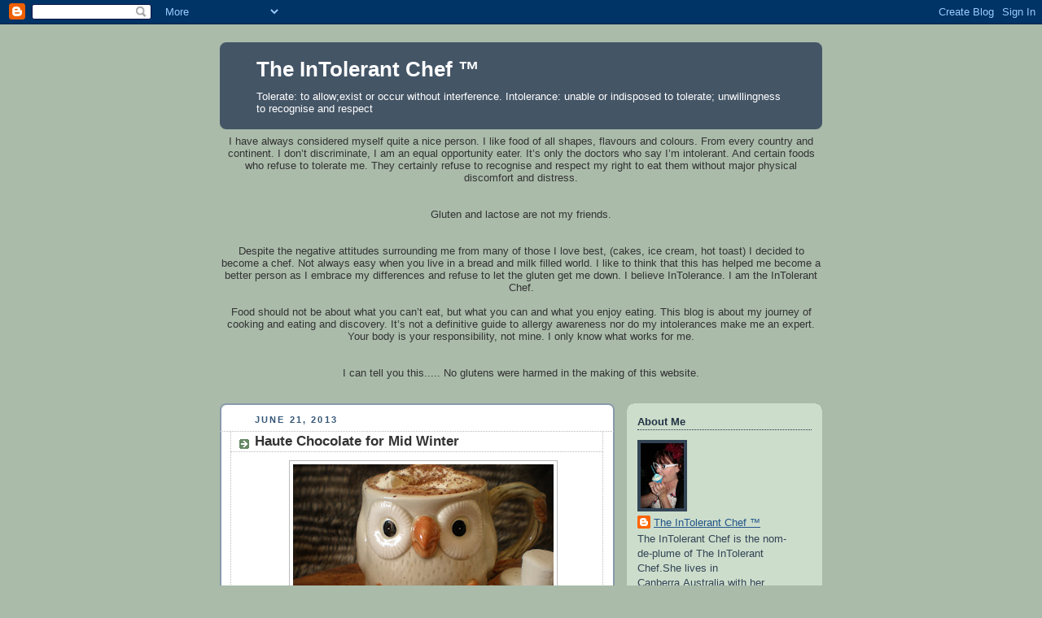

--- FILE ---
content_type: text/html; charset=UTF-8
request_url: https://intolerantchef.blogspot.com/2013/06/haute-chocolate-for-mid-winter.html
body_size: 23655
content:
<!DOCTYPE html>
<html dir='ltr'>
<head>
<link href='https://www.blogger.com/static/v1/widgets/2944754296-widget_css_bundle.css' rel='stylesheet' type='text/css'/>
<meta content='text/html; charset=UTF-8' http-equiv='Content-Type'/>
<meta content='blogger' name='generator'/>
<link href='https://intolerantchef.blogspot.com/favicon.ico' rel='icon' type='image/x-icon'/>
<link href='http://intolerantchef.blogspot.com/2013/06/haute-chocolate-for-mid-winter.html' rel='canonical'/>
<link rel="alternate" type="application/atom+xml" title="The InTolerant Chef &#8482; - Atom" href="https://intolerantchef.blogspot.com/feeds/posts/default" />
<link rel="alternate" type="application/rss+xml" title="The InTolerant Chef &#8482; - RSS" href="https://intolerantchef.blogspot.com/feeds/posts/default?alt=rss" />
<link rel="service.post" type="application/atom+xml" title="The InTolerant Chef &#8482; - Atom" href="https://www.blogger.com/feeds/1253154877742304495/posts/default" />

<link rel="alternate" type="application/atom+xml" title="The InTolerant Chef &#8482; - Atom" href="https://intolerantchef.blogspot.com/feeds/7462702249925296777/comments/default" />
<!--Can't find substitution for tag [blog.ieCssRetrofitLinks]-->
<link href='https://blogger.googleusercontent.com/img/b/R29vZ2xl/AVvXsEjUb23J4kOxp4LiFlE5peLxn4HGzsKASXg4NpZa-p6xsN2kEeZklyMV8LKR9eA9b9j_t2ROdDnbZvbF7Dx4Da037yJI7_1vPEZa1XsgD_JGHyFzaUylIY2GVaPf36qSBW5YOIA4GUEW8Omt/s320/hotchoc+016.JPG' rel='image_src'/>
<meta content='http://intolerantchef.blogspot.com/2013/06/haute-chocolate-for-mid-winter.html' property='og:url'/>
<meta content='Haute Chocolate for Mid Winter' property='og:title'/>
<meta content='     With Mid Winter creeping up this weekend, and a forecast of minus 5 degrees for Friday night, it&#39;s definitely time to indulge in a few ...' property='og:description'/>
<meta content='https://blogger.googleusercontent.com/img/b/R29vZ2xl/AVvXsEjUb23J4kOxp4LiFlE5peLxn4HGzsKASXg4NpZa-p6xsN2kEeZklyMV8LKR9eA9b9j_t2ROdDnbZvbF7Dx4Da037yJI7_1vPEZa1XsgD_JGHyFzaUylIY2GVaPf36qSBW5YOIA4GUEW8Omt/w1200-h630-p-k-no-nu/hotchoc+016.JPG' property='og:image'/>
<title>The InTolerant Chef &#8482;: Haute Chocolate for Mid Winter</title>
<style id='page-skin-1' type='text/css'><!--
/*
-----------------------------------------------
Blogger Template Style
Name:     Rounders
Date:     27 Feb 2004
Updated by: Blogger Team
----------------------------------------------- */
body {
background:#aba;
margin:0;
text-align:center;
line-height: 1.5em;
font:x-small Trebuchet MS, Verdana, Arial, Sans-serif;
color:#333333;
font-size/* */:/**/small;
font-size: /**/small;
}
/* Page Structure
----------------------------------------------- */
/* The images which help create rounded corners depend on the
following widths and measurements. If you want to change
these measurements, the images will also need to change.
*/
#outer-wrapper {
width:740px;
margin:0 auto;
text-align:left;
font: normal normal 100% 'Trebuchet MS',Verdana,Arial,Sans-serif;
}
#main-wrap1 {
width:485px;
float:left;
background:#ffffff url("https://resources.blogblog.com/blogblog/data/rounders/corners_main_bot.gif") no-repeat left bottom;
margin:15px 0 0;
padding:0 0 10px;
color:#333333;
font-size:97%;
line-height:1.5em;
word-wrap: break-word; /* fix for long text breaking sidebar float in IE */
overflow: hidden;     /* fix for long non-text content breaking IE sidebar float */
}
#main-wrap2 {
float:left;
width:100%;
background:url("https://resources.blogblog.com/blogblog/data/rounders/corners_main_top.gif") no-repeat left top;
padding:10px 0 0;
}
#main {
background:url("https://resources.blogblog.com/blogblog/data/rounders/rails_main.gif") repeat-y left;
padding:0;
width:485px;
}
#sidebar-wrap {
width:240px;
float:right;
margin:15px 0 0;
font-size:97%;
line-height:1.5em;
word-wrap: break-word; /* fix for long text breaking sidebar float in IE */
overflow: hidden;     /* fix for long non-text content breaking IE sidebar float */
}
.main .widget {
margin-top: 4px;
width: 468px;
padding: 0 13px;
}
.main .Blog {
margin: 0;
padding: 0;
width: 484px;
}
/* Links
----------------------------------------------- */
a:link {
color: #225588;
}
a:visited {
color: #666666;
}
a:hover {
color: #666666;
}
a img {
border-width:0;
}
/* Blog Header
----------------------------------------------- */
#header-wrapper {
background:#445566 url("https://resources.blogblog.com/blogblog/data/rounders/corners_cap_top.gif") no-repeat left top;
margin-top:22px;
margin-right:0;
margin-bottom:0;
margin-left:0;
padding-top:8px;
padding-right:0;
padding-bottom:0;
padding-left:0;
color:#ffffff;
}
#header {
background:url("https://resources.blogblog.com/blogblog/data/rounders/corners_cap_bot.gif") no-repeat left bottom;
padding:0 15px 8px;
}
#header h1 {
margin:0;
padding:10px 30px 5px;
line-height:1.2em;
font: normal bold 200% 'Trebuchet MS',Verdana,Arial,Sans-serif;
}
#header a,
#header a:visited {
text-decoration:none;
color: #ffffff;
}
#header .description {
margin:0;
padding:5px 30px 10px;
line-height:1.5em;
font: normal normal 100% 'Trebuchet MS',Verdana,Arial,Sans-serif;
}
/* Posts
----------------------------------------------- */
h2.date-header {
margin-top:0;
margin-right:28px;
margin-bottom:0;
margin-left:43px;
font-size:85%;
line-height:2em;
text-transform:uppercase;
letter-spacing:.2em;
color:#335577;
}
.post {
margin:.3em 0 25px;
padding:0 13px;
border:1px dotted #bbbbbb;
border-width:1px 0;
}
.post h3 {
margin:0;
line-height:1.5em;
background:url("https://resources.blogblog.com/blogblog/data/rounders/icon_arrow.gif") no-repeat 10px .5em;
display:block;
border:1px dotted #bbbbbb;
border-width:0 1px 1px;
padding-top:2px;
padding-right:14px;
padding-bottom:2px;
padding-left:29px;
color: #333333;
font: normal bold 135% 'Trebuchet MS',Verdana,Arial,Sans-serif;
}
.post h3 a, .post h3 a:visited {
text-decoration:none;
color: #333333;
}
a.title-link:hover {
background-color: #bbbbbb;
color: #333333;
}
.post-body {
border:1px dotted #bbbbbb;
border-width:0 1px 1px;
border-bottom-color:#ffffff;
padding-top:10px;
padding-right:14px;
padding-bottom:1px;
padding-left:29px;
}
html>body .post-body {
border-bottom-width:0;
}
.post-body {
margin:0 0 .75em;
}
.post-body blockquote {
line-height:1.3em;
}
.post-footer {
background: #ded;
margin:0;
padding-top:2px;
padding-right:14px;
padding-bottom:2px;
padding-left:29px;
border:1px dotted #bbbbbb;
border-width:1px;
font-size:100%;
line-height:1.5em;
color: #666;
}
/*
The first line of the post footer might only have floated text, so we need to give it a height.
The height comes from the post-footer line-height
*/
.post-footer-line-1 {
min-height:1.5em;
_height:1.5em;
}
.post-footer p {
margin: 0;
}
html>body .post-footer {
border-bottom-color:transparent;
}
.uncustomized-post-template .post-footer {
text-align: right;
}
.uncustomized-post-template .post-author,
.uncustomized-post-template .post-timestamp {
display: block;
float: left;
text-align:left;
margin-right: 4px;
}
.post-footer a {
color: #258;
}
.post-footer a:hover {
color: #666;
}
a.comment-link {
/* IE5.0/Win doesn't apply padding to inline elements,
so we hide these two declarations from it */
background/* */:/**/url("https://resources.blogblog.com/blogblog/data/rounders/icon_comment_left.gif") no-repeat left 45%;
padding-left:14px;
}
html>body a.comment-link {
/* Respecified, for IE5/Mac's benefit */
background:url("https://resources.blogblog.com/blogblog/data/rounders/icon_comment_left.gif") no-repeat left 45%;
padding-left:14px;
}
.post img, table.tr-caption-container {
margin-top:0;
margin-right:0;
margin-bottom:5px;
margin-left:0;
padding:4px;
border:1px solid #bbbbbb;
}
.tr-caption-container img {
border: none;
margin: 0;
padding: 0;
}
blockquote {
margin:.75em 0;
border:1px dotted #bbbbbb;
border-width:1px 0;
padding:5px 15px;
color: #335577;
}
.post blockquote p {
margin:.5em 0;
}
#blog-pager-newer-link {
float: left;
margin-left: 13px;
}
#blog-pager-older-link {
float: right;
margin-right: 13px;
}
#blog-pager {
text-align: center;
}
.feed-links {
clear: both;
line-height: 2.5em;
margin-left: 13px;
}
/* Comments
----------------------------------------------- */
#comments {
margin:-25px 13px 0;
border:1px dotted #bbbbbb;
border-width:0 1px 1px;
padding-top:20px;
padding-right:0;
padding-bottom:15px;
padding-left:0;
}
#comments h4 {
margin:0 0 10px;
padding-top:0;
padding-right:14px;
padding-bottom:2px;
padding-left:29px;
border-bottom:1px dotted #bbbbbb;
font-size:120%;
line-height:1.4em;
color:#333333;
}
#comments-block {
margin-top:0;
margin-right:15px;
margin-bottom:0;
margin-left:9px;
}
.comment-author {
background:url("https://resources.blogblog.com/blogblog/data/rounders/icon_comment_left.gif") no-repeat 2px .3em;
margin:.5em 0;
padding-top:0;
padding-right:0;
padding-bottom:0;
padding-left:20px;
font-weight:bold;
}
.comment-body {
margin:0 0 1.25em;
padding-top:0;
padding-right:0;
padding-bottom:0;
padding-left:20px;
}
.comment-body p {
margin:0 0 .5em;
}
.comment-footer {
margin:0 0 .5em;
padding-top:0;
padding-right:0;
padding-bottom:.75em;
padding-left:20px;
}
.comment-footer a:link {
color: #333;
}
.deleted-comment {
font-style:italic;
color:gray;
}
.comment-form {
padding-left:20px;
padding-right:5px;
}
#comments .comment-form h4 {
padding-left:0px;
}
/* Profile
----------------------------------------------- */
.profile-img {
float: left;
margin-top: 5px;
margin-right: 5px;
margin-bottom: 5px;
margin-left: 0;
border: 4px solid #334455;
}
.profile-datablock {
margin-top:0;
margin-right:15px;
margin-bottom:.5em;
margin-left:0;
padding-top:8px;
}
.profile-link {
background:url("https://resources.blogblog.com/blogblog/data/rounders/icon_profile_left.gif") no-repeat left .1em;
padding-left:15px;
font-weight:bold;
}
.profile-textblock {
clear: both;
margin: 0;
}
.sidebar .clear, .main .widget .clear {
clear: both;
}
#sidebartop-wrap {
background:#ccddcc url("https://resources.blogblog.com/blogblog/data/rounders/corners_prof_bot.gif") no-repeat left bottom;
margin:0px 0px 15px;
padding:0px 0px 10px;
color:#334455;
}
#sidebartop-wrap2 {
background:url("https://resources.blogblog.com/blogblog/data/rounders/corners_prof_top.gif") no-repeat left top;
padding: 10px 0 0;
margin:0;
border-width:0;
}
#sidebartop h2 {
line-height:1.5em;
color:#223344;
border-bottom: 1px dotted #223344;
margin-bottom: 0.5em;
font: normal bold 100% 'Trebuchet MS',Verdana,Arial,Sans-serif;
}
#sidebartop a {
color: #225588;
}
#sidebartop a:hover {
color: #225588;
}
#sidebartop a:visited {
color: #225588;
}
/* Sidebar Boxes
----------------------------------------------- */
.sidebar .widget {
margin:.5em 13px 1.25em;
padding:0 0px;
}
.widget-content {
margin-top: 0.5em;
}
#sidebarbottom-wrap1 {
background:#ffffff url("https://resources.blogblog.com/blogblog/data/rounders/corners_side_top.gif") no-repeat left top;
margin:0 0 15px;
padding:10px 0 0;
color: #333333;
}
#sidebarbottom-wrap2 {
background:url("https://resources.blogblog.com/blogblog/data/rounders/corners_side_bot.gif") no-repeat left bottom;
padding:0 0 8px;
}
.sidebar h2 {
margin:0;
padding:0 0 .2em;
line-height:1.5em;
font:normal bold 100% 'Trebuchet MS',Verdana,Arial,Sans-serif;
}
.sidebar ul {
list-style:none;
margin:0 0 1.25em;
padding:0;
}
.sidebar ul li {
background:url("https://resources.blogblog.com/blogblog/data/rounders/icon_arrow_sm.gif") no-repeat 2px .25em;
margin:0;
padding-top:0;
padding-right:0;
padding-bottom:3px;
padding-left:16px;
margin-bottom:3px;
border-bottom:1px dotted #bbbbbb;
line-height:1.4em;
}
.sidebar p {
margin:0 0 .6em;
}
#sidebar h2 {
color: #333333;
border-bottom: 1px dotted #333333;
}
/* Footer
----------------------------------------------- */
#footer-wrap1 {
clear:both;
margin:0 0 10px;
padding:15px 0 0;
}
#footer-wrap2 {
background:#445566 url("https://resources.blogblog.com/blogblog/data/rounders/corners_cap_top.gif") no-repeat left top;
color:#ffffff;
}
#footer {
background:url("https://resources.blogblog.com/blogblog/data/rounders/corners_cap_bot.gif") no-repeat left bottom;
padding:8px 15px;
}
#footer hr {display:none;}
#footer p {margin:0;}
#footer a {color:#ffffff;}
#footer .widget-content {
margin:0;
}
/** Page structure tweaks for layout editor wireframe */
body#layout #main-wrap1,
body#layout #sidebar-wrap,
body#layout #header-wrapper {
margin-top: 0;
}
body#layout #header, body#layout #header-wrapper,
body#layout #outer-wrapper {
margin-left:0,
margin-right: 0;
padding: 0;
}
body#layout #outer-wrapper {
width: 730px;
}
body#layout #footer-wrap1 {
padding-top: 0;
}

--></style>
<link href='https://www.blogger.com/dyn-css/authorization.css?targetBlogID=1253154877742304495&amp;zx=3102f97d-36d0-4873-8993-018957e104be' media='none' onload='if(media!=&#39;all&#39;)media=&#39;all&#39;' rel='stylesheet'/><noscript><link href='https://www.blogger.com/dyn-css/authorization.css?targetBlogID=1253154877742304495&amp;zx=3102f97d-36d0-4873-8993-018957e104be' rel='stylesheet'/></noscript>
<meta name='google-adsense-platform-account' content='ca-host-pub-1556223355139109'/>
<meta name='google-adsense-platform-domain' content='blogspot.com'/>

</head>
<body>
<div class='navbar section' id='navbar'><div class='widget Navbar' data-version='1' id='Navbar1'><script type="text/javascript">
    function setAttributeOnload(object, attribute, val) {
      if(window.addEventListener) {
        window.addEventListener('load',
          function(){ object[attribute] = val; }, false);
      } else {
        window.attachEvent('onload', function(){ object[attribute] = val; });
      }
    }
  </script>
<div id="navbar-iframe-container"></div>
<script type="text/javascript" src="https://apis.google.com/js/platform.js"></script>
<script type="text/javascript">
      gapi.load("gapi.iframes:gapi.iframes.style.bubble", function() {
        if (gapi.iframes && gapi.iframes.getContext) {
          gapi.iframes.getContext().openChild({
              url: 'https://www.blogger.com/navbar/1253154877742304495?po\x3d7462702249925296777\x26origin\x3dhttps://intolerantchef.blogspot.com',
              where: document.getElementById("navbar-iframe-container"),
              id: "navbar-iframe"
          });
        }
      });
    </script><script type="text/javascript">
(function() {
var script = document.createElement('script');
script.type = 'text/javascript';
script.src = '//pagead2.googlesyndication.com/pagead/js/google_top_exp.js';
var head = document.getElementsByTagName('head')[0];
if (head) {
head.appendChild(script);
}})();
</script>
</div></div>
<div id='outer-wrapper'>
<div id='header-wrapper'>
<div class='header section' id='header'><div class='widget Header' data-version='1' id='Header1'>
<div id='header-inner'>
<div class='titlewrapper'>
<h1 class='title'>
<a href='https://intolerantchef.blogspot.com/'>
The InTolerant Chef &#8482;
</a>
</h1>
</div>
<div class='descriptionwrapper'>
<p class='description'><span>Tolerate: to allow;exist or occur without interference.                                                            
 Intolerance: unable or indisposed to tolerate; unwillingness to recognise and respect</span></p>
</div>
</div>
</div></div>
</div>
<div id='crosscol-wrapper' style='text-align:center'>
<div class='crosscol section' id='crosscol'><div class='widget Text' data-version='1' id='Text1'>
<div class='widget-content'>
I have always considered myself quite a nice person. I like food of all shapes, flavours and colours. From every country and continent. I don&#8217;t discriminate, I am an equal opportunity eater. It&#8217;s only the doctors who say I&#8217;m intolerant. And certain foods who refuse to tolerate me. They certainly refuse to recognise and respect my right to eat them without major physical discomfort and distress.<br /><br /><br />Gluten and lactose are not my friends.<br /><br /><br />Despite the negative attitudes surrounding me from many of those I love best, (cakes, ice cream, hot toast) I decided to become a chef. Not always easy when you live in a bread and milk filled world. I like to think that this has helped me become a better person as I embrace my differences and refuse to let the gluten get me down. I believe InTolerance. I am the InTolerant Chef.<br /><br />Food should not be about what you can&#8217;t eat, but what you can and what you enjoy eating. This blog is about my journey of cooking and eating and discovery. It&#8217;s not a definitive guide to allergy awareness nor do my intolerances make me an expert. Your body is your responsibility, not mine. I only know what works for me.<br /><br /><br />I can tell you this..... No glutens were harmed in the making of this website.<br /><br />
</div>
<div class='clear'></div>
</div></div>
</div>
<div id='main-wrap1'><div id='main-wrap2'>
<div class='main section' id='main'><div class='widget Blog' data-version='1' id='Blog1'>
<div class='blog-posts hfeed'>

          <div class="date-outer">
        
<h2 class='date-header'><span>June 21, 2013</span></h2>

          <div class="date-posts">
        
<div class='post-outer'>
<div class='post hentry uncustomized-post-template' itemprop='blogPost' itemscope='itemscope' itemtype='http://schema.org/BlogPosting'>
<meta content='https://blogger.googleusercontent.com/img/b/R29vZ2xl/AVvXsEjUb23J4kOxp4LiFlE5peLxn4HGzsKASXg4NpZa-p6xsN2kEeZklyMV8LKR9eA9b9j_t2ROdDnbZvbF7Dx4Da037yJI7_1vPEZa1XsgD_JGHyFzaUylIY2GVaPf36qSBW5YOIA4GUEW8Omt/s320/hotchoc+016.JPG' itemprop='image_url'/>
<meta content='1253154877742304495' itemprop='blogId'/>
<meta content='7462702249925296777' itemprop='postId'/>
<a name='7462702249925296777'></a>
<h3 class='post-title entry-title' itemprop='name'>
Haute Chocolate for Mid Winter
</h3>
<div class='post-header'>
<div class='post-header-line-1'></div>
</div>
<div class='post-body entry-content' id='post-body-7462702249925296777' itemprop='description articleBody'>
<div class="separator" style="clear: both; text-align: center;">
<a href="https://blogger.googleusercontent.com/img/b/R29vZ2xl/AVvXsEjUb23J4kOxp4LiFlE5peLxn4HGzsKASXg4NpZa-p6xsN2kEeZklyMV8LKR9eA9b9j_t2ROdDnbZvbF7Dx4Da037yJI7_1vPEZa1XsgD_JGHyFzaUylIY2GVaPf36qSBW5YOIA4GUEW8Omt/s1600/hotchoc+016.JPG" imageanchor="1" style="margin-left: 1em; margin-right: 1em;"><img border="0" height="240" src="https://blogger.googleusercontent.com/img/b/R29vZ2xl/AVvXsEjUb23J4kOxp4LiFlE5peLxn4HGzsKASXg4NpZa-p6xsN2kEeZklyMV8LKR9eA9b9j_t2ROdDnbZvbF7Dx4Da037yJI7_1vPEZa1XsgD_JGHyFzaUylIY2GVaPf36qSBW5YOIA4GUEW8Omt/s320/hotchoc+016.JPG" width="320" /></a></div>
<br />
<br />
<br />
With Mid Winter creeping up this weekend, and a forecast of minus 5 degrees for Friday night, it's definitely time to indulge in a few of the comforts that make Winter bearable here in Canberra<br />
<br />
<br />
<br />
Wrapping your hands around a steaming, hot, fragrant, rich cup of Hot Chocolate isn't always easy with lactose InTolerance, but I don't understand why I should ever miss out on all the goodies available to the more mainstream menus. Instead of pouting and sulking, I just make one that works for me and that the family loves too. No problem!<br />
<br />
<br />
Did you know that Lindt 70% and above dark chocolate is dairy free? Yes it is indeed, so is cocoa powder and they are both packed with mega chocolatey flavour without the yucky part that will make me sick. Now I can handle lactose free milk as the base of my hot chocolate, but feel free to use soy milk, nut milk, or whatever you need to create a lovely creamy cup of Yum<br />
<br />
The best cup of Hot Chocolate is rich, thick and creamy. Instead of adding in heaps of extra calories with lactose free cream to help thicken it, I&nbsp;included some cornflour for just a little bit of texture- don't worry, it won't be like custard or anything.&nbsp;I've also added spices for complexity and some exotic hints of flavour, and some salt just to really sharpen up the rest of the flavours and stop them blending just that bit too much into a homogeneous chocolate mass<br />
<br />
<div class="separator" style="clear: both; text-align: center;">
<a href="https://blogger.googleusercontent.com/img/b/R29vZ2xl/AVvXsEgZpKRrd3aI2lR9KTbkYAWeX1AYe14_ogg-yNTlF6C5XtVUEzzSnmkrjpNdNe3hht_0XWG-ZuQeBJTOt1YrvDmiCnKGB6-D-p_RwnRYa3OBA1X6EBe_Y6diHPDfQLIfZcbYpP1raKPonEHx/s1600/hotchoc+004.JPG" imageanchor="1" style="margin-left: 1em; margin-right: 1em;"><img border="0" height="240" src="https://blogger.googleusercontent.com/img/b/R29vZ2xl/AVvXsEgZpKRrd3aI2lR9KTbkYAWeX1AYe14_ogg-yNTlF6C5XtVUEzzSnmkrjpNdNe3hht_0XWG-ZuQeBJTOt1YrvDmiCnKGB6-D-p_RwnRYa3OBA1X6EBe_Y6diHPDfQLIfZcbYpP1raKPonEHx/s320/hotchoc+004.JPG" width="320" /></a></div>
<br />
<br />
<br />
My magic ratio of ingredients&nbsp;for each mug (1 1/2 cups of liquid) of Hot Chocolate:&nbsp; <br />
1 tab Cocoa, 1 tsp Cornflour, extra big pinch Cardamom, big pinch Cinnamon, tiny pinch Salt<br />
<br />
<div class="separator" style="clear: both; text-align: center;">
<a href="https://blogger.googleusercontent.com/img/b/R29vZ2xl/AVvXsEhgwh9IAfrBbd4Vq9NUkk0-WQgraYNdjN2DPFzXt04GQb8vmObQdqEo_lVbpNK94xA7AjLWs3adNUbSDKjsSewr82ja6uiiibtF05FSOwuCwh4ZtUEk83HPHGdo54Py4HCyAWgqhkLtcWHS/s1600/hotchoc+006.JPG" imageanchor="1" style="margin-left: 1em; margin-right: 1em;"><img border="0" height="240" src="https://blogger.googleusercontent.com/img/b/R29vZ2xl/AVvXsEhgwh9IAfrBbd4Vq9NUkk0-WQgraYNdjN2DPFzXt04GQb8vmObQdqEo_lVbpNK94xA7AjLWs3adNUbSDKjsSewr82ja6uiiibtF05FSOwuCwh4ZtUEk83HPHGdo54Py4HCyAWgqhkLtcWHS/s320/hotchoc+006.JPG" width="320" /></a></div>
<br />
<br />
Little bits and pieces are all well and good, but making a whole jar at once is a lot less hassle and allows me to whip up a batch whenever the Winters Chill gets the better of me<br />
<br />
<br />
So For 10 Big Mugs of Happiness:<br />
<br />
10 tbsp Cocoa Powder<br />
10 tsp Corn Flour<br />
1/2 block of Lindt 70% Chocolate<br />
2 1/2 tsp ground Cardamom<br />
2 tsp ground Cinnamon<br />
1/2 tsp Salt<br />
<br />
Now I haven't added any sweetener to this mix as I really don't have much of a sweet tooth. You can either just sweeten it to taste at the end, or add in several tablespoons of gluten free icing sugar to the mix as it will blend in really well. It's up to you, but I like the slight grown up bitterness from the dark chocolate.<br />
<br />
Place all the powders&nbsp;into a bowl for mixing<br />
<br />
<div class="separator" style="clear: both; text-align: center;">
<a href="https://blogger.googleusercontent.com/img/b/R29vZ2xl/AVvXsEgI_zKrh8aXTjpya2EXFL2hCmkv1Qru6BOqv2AdV3S5_BrAvjrTrrbho1FBdMVPYfGxWdwu5M9Q6ISx0d3K0ofU_mSQqggNfOATAymcTwxkwhTcFVhGk7f0Zlsv0588Uq2POy8hyTdixybj/s1600/hotchoc+019.JPG" imageanchor="1" style="margin-left: 1em; margin-right: 1em;"><img border="0" height="240" src="https://blogger.googleusercontent.com/img/b/R29vZ2xl/AVvXsEgI_zKrh8aXTjpya2EXFL2hCmkv1Qru6BOqv2AdV3S5_BrAvjrTrrbho1FBdMVPYfGxWdwu5M9Q6ISx0d3K0ofU_mSQqggNfOATAymcTwxkwhTcFVhGk7f0Zlsv0588Uq2POy8hyTdixybj/s320/hotchoc+019.JPG" width="320" /></a></div>
<br />
<br />
<br />
Finely grate in the chocolate<br />
I used a microplane for lovely little chocolately curls that will dissolve easily <br />
<br />
<div class="separator" style="clear: both; text-align: center;">
<a href="https://blogger.googleusercontent.com/img/b/R29vZ2xl/AVvXsEjBqH-8Frp8mlxign7P7aJWaFoHkxIub-ycVgRTd7yI1I_tyjgnVEb2SKtrjOlMvHGAzqL5mNH2SkH_NIZk7uI-LlNdxDbbUytWWpyhD7d-Inoo4EFwQzzUFmzKgOmTEdnCj8SBlmaPH3mc/s1600/hotchoc+021.JPG" imageanchor="1" style="margin-left: 1em; margin-right: 1em;"><img border="0" height="240" src="https://blogger.googleusercontent.com/img/b/R29vZ2xl/AVvXsEjBqH-8Frp8mlxign7P7aJWaFoHkxIub-ycVgRTd7yI1I_tyjgnVEb2SKtrjOlMvHGAzqL5mNH2SkH_NIZk7uI-LlNdxDbbUytWWpyhD7d-Inoo4EFwQzzUFmzKgOmTEdnCj8SBlmaPH3mc/s320/hotchoc+021.JPG" width="320" /></a></div>
<br />
<br />
<br />
Mix it all together really well so there are no clumps or streaks<br />
<br />
<div class="separator" style="clear: both; text-align: center;">
<a href="https://blogger.googleusercontent.com/img/b/R29vZ2xl/AVvXsEhHcBjAdFLEsr1DcqgIwPMaR5gEkNWFBc7UdvMHmC8QdsXvy73gPpgYmjZ0HGlx7b6AtKTog7LHAvak-p6oV1kDBsad0dWTBcbaLiSwEhK-GIITZTl2RQlkfaVo7-X9ULGh-Cn2__FFntWz/s1600/hotchoc+025.JPG" imageanchor="1" style="margin-left: 1em; margin-right: 1em;"><img border="0" height="240" src="https://blogger.googleusercontent.com/img/b/R29vZ2xl/AVvXsEhHcBjAdFLEsr1DcqgIwPMaR5gEkNWFBc7UdvMHmC8QdsXvy73gPpgYmjZ0HGlx7b6AtKTog7LHAvak-p6oV1kDBsad0dWTBcbaLiSwEhK-GIITZTl2RQlkfaVo7-X9ULGh-Cn2__FFntWz/s320/hotchoc+025.JPG" width="320" /></a></div>
<br />
<br />
<br />
Now to Make the Magic Happen!<br />
For each nice big mug allow 1 1/2 cups of milk or substitute. Pop in a saucepan<br />
<br />
<div class="separator" style="clear: both; text-align: center;">
<a href="https://blogger.googleusercontent.com/img/b/R29vZ2xl/AVvXsEgTwvNMu6g5AdGfxUcYPPlWU7Z3qzBZHWVE_S3Ooj7ptvTpe9HnFCeGYjLX7d_IA02Gksj0p1YIJjeb5lVdPHJOD8-AP5QugSaeZcpSgkQGOT7PwWTXHvc3s1Vp4IRH426suWtVS8wH9KsX/s1600/hotchoc+007.JPG" imageanchor="1" style="margin-left: 1em; margin-right: 1em;"><img border="0" height="240" src="https://blogger.googleusercontent.com/img/b/R29vZ2xl/AVvXsEgTwvNMu6g5AdGfxUcYPPlWU7Z3qzBZHWVE_S3Ooj7ptvTpe9HnFCeGYjLX7d_IA02Gksj0p1YIJjeb5lVdPHJOD8-AP5QugSaeZcpSgkQGOT7PwWTXHvc3s1Vp4IRH426suWtVS8wH9KsX/s320/hotchoc+007.JPG" width="320" /></a></div>
<br />
<br />
<br />
Then add a tablespoon of the mix per mug of the Chocolate mixture<br />
<br />
<div class="separator" style="clear: both; text-align: center;">
<a href="https://blogger.googleusercontent.com/img/b/R29vZ2xl/AVvXsEgnIOW0u0JmM9ckDOb0bMVXdy_95OL4VgHmsvyZBDFaMvzg-aM9S9MUydt9Ew_jJQzyZjuVKQylmPaS0k_K83v8MvObC11oJq7iO0jlWEn8t5ZmwJnl7ukXJaQ-1NndZ5rfmYCehdiP0wOd/s1600/hotchoc+008.JPG" imageanchor="1" style="margin-left: 1em; margin-right: 1em;"><img border="0" height="240" src="https://blogger.googleusercontent.com/img/b/R29vZ2xl/AVvXsEgnIOW0u0JmM9ckDOb0bMVXdy_95OL4VgHmsvyZBDFaMvzg-aM9S9MUydt9Ew_jJQzyZjuVKQylmPaS0k_K83v8MvObC11oJq7iO0jlWEn8t5ZmwJnl7ukXJaQ-1NndZ5rfmYCehdiP0wOd/s320/hotchoc+008.JPG" width="320" /></a></div>
<br />
<br />
<br />
Whisk the powder in until combined well with the milk<br />
<br />
<div class="separator" style="clear: both; text-align: center;">
<a href="https://blogger.googleusercontent.com/img/b/R29vZ2xl/AVvXsEh5_AtjiOL5N_vo4StQGJKibCBg80I23a8FiBAxyy31ad2Cx4zaf9JsA8pBO0NgxMMG4Wgsi3unbPLewXJVZNKn_d9ybTnlazQKRNOmznV23h3yZwqTj8Dq5n1Y9ZnM6mfcYF4C_bieQdzL/s1600/hotchoc+009.JPG" imageanchor="1" style="margin-left: 1em; margin-right: 1em;"><img border="0" height="240" src="https://blogger.googleusercontent.com/img/b/R29vZ2xl/AVvXsEh5_AtjiOL5N_vo4StQGJKibCBg80I23a8FiBAxyy31ad2Cx4zaf9JsA8pBO0NgxMMG4Wgsi3unbPLewXJVZNKn_d9ybTnlazQKRNOmznV23h3yZwqTj8Dq5n1Y9ZnM6mfcYF4C_bieQdzL/s320/hotchoc+009.JPG" width="320" /></a></div>
<br />
<br />
<br />
Stir or whisk the mixture until it just comes to the boil, then take it off the heat<br />
<br />
<div class="separator" style="clear: both; text-align: center;">
<a href="https://blogger.googleusercontent.com/img/b/R29vZ2xl/AVvXsEi5rif248Wje3JCsDDAGrAd1rAI_Qqg08JSt8TbVG2mBraH3l7kPHBQgDUuuXJn8AawY-O7VVDpeGZIVs5flN7PvxBucwli_Nwg-SjPRxJ2HJU3X2SE4ppeosWrBmwMVGLe9yivr7beMLIz/s1600/hotchoc+010.JPG" imageanchor="1" style="margin-left: 1em; margin-right: 1em;"><img border="0" height="240" src="https://blogger.googleusercontent.com/img/b/R29vZ2xl/AVvXsEi5rif248Wje3JCsDDAGrAd1rAI_Qqg08JSt8TbVG2mBraH3l7kPHBQgDUuuXJn8AawY-O7VVDpeGZIVs5flN7PvxBucwli_Nwg-SjPRxJ2HJU3X2SE4ppeosWrBmwMVGLe9yivr7beMLIz/s320/hotchoc+010.JPG" width="320" /></a></div>
<br />
<br />
<br />
<br />
Pour into your favourite mug, top with gluten free marshmallows and a final grate of chocolate, then wrap your hands around it and let it warm you up from the inside out!<br />
<br />
<div class="separator" style="clear: both; text-align: center;">
<a href="https://blogger.googleusercontent.com/img/b/R29vZ2xl/AVvXsEhPO36EMS-Uzz8ir5fXqNutoDVonhccWKJkGqWDiY5_bvE5FUHAqdrHr1skNZwf4azpVs2wq9HE6lOdcVJHZ9Inajj8hi0u0h1V2NkQsK3kiawD8812-egclonQwDGnmowa1NNcFuqwaFtW/s1600/hotchoc+014.JPG" imageanchor="1" style="margin-left: 1em; margin-right: 1em;"><img border="0" height="240" src="https://blogger.googleusercontent.com/img/b/R29vZ2xl/AVvXsEhPO36EMS-Uzz8ir5fXqNutoDVonhccWKJkGqWDiY5_bvE5FUHAqdrHr1skNZwf4azpVs2wq9HE6lOdcVJHZ9Inajj8hi0u0h1V2NkQsK3kiawD8812-egclonQwDGnmowa1NNcFuqwaFtW/s320/hotchoc+014.JPG" width="320" /></a></div>
<br />
<br />
<br />
Package up the rest of the Hot Chocolate mixture and place it in an airtight container or in a pretty little jar and give it away as a Winter Solstice gift. With the shortest day behind us, we have only another 3 months or so of frosts ahead of us, so&nbsp;Chocolate Cheer is definitely called for indeed!<br />
<br />
<div class="separator" style="clear: both; text-align: center;">
<a href="https://blogger.googleusercontent.com/img/b/R29vZ2xl/AVvXsEj6x775znmmjZcMl-5fZ08oiMDM8_vzjVBsDuMWzbc30T9ZGRheqMUEl-a89ZjdBQS1HP9W4JaXqgOOPPYJzQg0fvQAbzmx9nVhcl4blbc9ksG9fo14nivTlquUljG9E5DjdV2Z3kG8eG0e/s1600/hotchoc+026.JPG" imageanchor="1" style="margin-left: 1em; margin-right: 1em;"><img border="0" height="240" src="https://blogger.googleusercontent.com/img/b/R29vZ2xl/AVvXsEj6x775znmmjZcMl-5fZ08oiMDM8_vzjVBsDuMWzbc30T9ZGRheqMUEl-a89ZjdBQS1HP9W4JaXqgOOPPYJzQg0fvQAbzmx9nVhcl4blbc9ksG9fo14nivTlquUljG9E5DjdV2Z3kG8eG0e/s320/hotchoc+026.JPG" width="320" /></a></div>
<br />
<br />
<br />
<br />
So Dear Readers, how do you like your Hot Chocolate, and how do you like to spend a frosty cold weekend?<br />
<br />
<div class="separator" style="clear: both; text-align: center;">
<a href="https://blogger.googleusercontent.com/img/b/R29vZ2xl/AVvXsEjDmMAgoKDpGHM9OnUlIR9FzYJsjhkTPxeDokREsvCjoPb4FGu7yCI-iviiAYVjTWI3wqWfoF_ZJcZmERlbSJB6vabC3KwjDlQGHCQpMav0NhOnW7MwQtzNnoNHP89DI_gSxqJBE8QeFbkt/s1600/hotchoc+015.JPG" imageanchor="1" style="margin-left: 1em; margin-right: 1em;"><img border="0" height="240" src="https://blogger.googleusercontent.com/img/b/R29vZ2xl/AVvXsEjDmMAgoKDpGHM9OnUlIR9FzYJsjhkTPxeDokREsvCjoPb4FGu7yCI-iviiAYVjTWI3wqWfoF_ZJcZmERlbSJB6vabC3KwjDlQGHCQpMav0NhOnW7MwQtzNnoNHP89DI_gSxqJBE8QeFbkt/s320/hotchoc+015.JPG" width="320" /></a></div>
<br />
<br />
<br />
<br />
<br />
<br />
<div style='clear: both;'></div>
</div>
<div class='post-footer'>
<div class='post-footer-line post-footer-line-1'>
<span class='post-author vcard'>
Posted by
<span class='fn' itemprop='author' itemscope='itemscope' itemtype='http://schema.org/Person'>
<meta content='https://www.blogger.com/profile/11398350955819175899' itemprop='url'/>
<a class='g-profile' href='https://www.blogger.com/profile/11398350955819175899' rel='author' title='author profile'>
<span itemprop='name'>The InTolerant Chef &#8482;</span>
</a>
</span>
</span>
<span class='post-timestamp'>
at
<meta content='http://intolerantchef.blogspot.com/2013/06/haute-chocolate-for-mid-winter.html' itemprop='url'/>
<a class='timestamp-link' href='https://intolerantchef.blogspot.com/2013/06/haute-chocolate-for-mid-winter.html' rel='bookmark' title='permanent link'><abbr class='published' itemprop='datePublished' title='2013-06-21T11:18:00+10:00'>11:18&#8239;AM</abbr></a>
</span>
<span class='post-comment-link'>
</span>
<span class='post-icons'>
<span class='item-action'>
<a href='https://www.blogger.com/email-post/1253154877742304495/7462702249925296777' title='Email Post'>
<img alt='' class='icon-action' height='13' src='https://resources.blogblog.com/img/icon18_email.gif' width='18'/>
</a>
</span>
<span class='item-control blog-admin pid-172978288'>
<a href='https://www.blogger.com/post-edit.g?blogID=1253154877742304495&postID=7462702249925296777&from=pencil' title='Edit Post'>
<img alt='' class='icon-action' height='18' src='https://resources.blogblog.com/img/icon18_edit_allbkg.gif' width='18'/>
</a>
</span>
</span>
<div class='post-share-buttons goog-inline-block'>
</div>
</div>
<div class='post-footer-line post-footer-line-2'>
<span class='post-labels'>
Labels:
<a href='https://intolerantchef.blogspot.com/search/label/Dairy%20free%20Canberra' rel='tag'>Dairy free Canberra</a>,
<a href='https://intolerantchef.blogspot.com/search/label/dairy%20free%20hot%20chocolate' rel='tag'>dairy free hot chocolate</a>,
<a href='https://intolerantchef.blogspot.com/search/label/gluten%20and%20dairy%20free%20hot%20chocolate' rel='tag'>gluten and dairy free hot chocolate</a>,
<a href='https://intolerantchef.blogspot.com/search/label/gluten%20and%20dairy%20free%20hot%20chocolate%20mix' rel='tag'>gluten and dairy free hot chocolate mix</a>,
<a href='https://intolerantchef.blogspot.com/search/label/gluten%20free%20Canberra' rel='tag'>gluten free Canberra</a>,
<a href='https://intolerantchef.blogspot.com/search/label/haute%20chocolate' rel='tag'>haute chocolate</a>,
<a href='https://intolerantchef.blogspot.com/search/label/spiced%20hot%20chocolate' rel='tag'>spiced hot chocolate</a>,
<a href='https://intolerantchef.blogspot.com/search/label/thick%20hot%20chocolate' rel='tag'>thick hot chocolate</a>
</span>
</div>
<div class='post-footer-line post-footer-line-3'>
<span class='post-location'>
</span>
</div>
</div>
</div>
<div class='comments' id='comments'>
<a name='comments'></a>
<h4>23 comments:</h4>
<div class='comments-content'>
<script async='async' src='' type='text/javascript'></script>
<script type='text/javascript'>
    (function() {
      var items = null;
      var msgs = null;
      var config = {};

// <![CDATA[
      var cursor = null;
      if (items && items.length > 0) {
        cursor = parseInt(items[items.length - 1].timestamp) + 1;
      }

      var bodyFromEntry = function(entry) {
        var text = (entry &&
                    ((entry.content && entry.content.$t) ||
                     (entry.summary && entry.summary.$t))) ||
            '';
        if (entry && entry.gd$extendedProperty) {
          for (var k in entry.gd$extendedProperty) {
            if (entry.gd$extendedProperty[k].name == 'blogger.contentRemoved') {
              return '<span class="deleted-comment">' + text + '</span>';
            }
          }
        }
        return text;
      }

      var parse = function(data) {
        cursor = null;
        var comments = [];
        if (data && data.feed && data.feed.entry) {
          for (var i = 0, entry; entry = data.feed.entry[i]; i++) {
            var comment = {};
            // comment ID, parsed out of the original id format
            var id = /blog-(\d+).post-(\d+)/.exec(entry.id.$t);
            comment.id = id ? id[2] : null;
            comment.body = bodyFromEntry(entry);
            comment.timestamp = Date.parse(entry.published.$t) + '';
            if (entry.author && entry.author.constructor === Array) {
              var auth = entry.author[0];
              if (auth) {
                comment.author = {
                  name: (auth.name ? auth.name.$t : undefined),
                  profileUrl: (auth.uri ? auth.uri.$t : undefined),
                  avatarUrl: (auth.gd$image ? auth.gd$image.src : undefined)
                };
              }
            }
            if (entry.link) {
              if (entry.link[2]) {
                comment.link = comment.permalink = entry.link[2].href;
              }
              if (entry.link[3]) {
                var pid = /.*comments\/default\/(\d+)\?.*/.exec(entry.link[3].href);
                if (pid && pid[1]) {
                  comment.parentId = pid[1];
                }
              }
            }
            comment.deleteclass = 'item-control blog-admin';
            if (entry.gd$extendedProperty) {
              for (var k in entry.gd$extendedProperty) {
                if (entry.gd$extendedProperty[k].name == 'blogger.itemClass') {
                  comment.deleteclass += ' ' + entry.gd$extendedProperty[k].value;
                } else if (entry.gd$extendedProperty[k].name == 'blogger.displayTime') {
                  comment.displayTime = entry.gd$extendedProperty[k].value;
                }
              }
            }
            comments.push(comment);
          }
        }
        return comments;
      };

      var paginator = function(callback) {
        if (hasMore()) {
          var url = config.feed + '?alt=json&v=2&orderby=published&reverse=false&max-results=50';
          if (cursor) {
            url += '&published-min=' + new Date(cursor).toISOString();
          }
          window.bloggercomments = function(data) {
            var parsed = parse(data);
            cursor = parsed.length < 50 ? null
                : parseInt(parsed[parsed.length - 1].timestamp) + 1
            callback(parsed);
            window.bloggercomments = null;
          }
          url += '&callback=bloggercomments';
          var script = document.createElement('script');
          script.type = 'text/javascript';
          script.src = url;
          document.getElementsByTagName('head')[0].appendChild(script);
        }
      };
      var hasMore = function() {
        return !!cursor;
      };
      var getMeta = function(key, comment) {
        if ('iswriter' == key) {
          var matches = !!comment.author
              && comment.author.name == config.authorName
              && comment.author.profileUrl == config.authorUrl;
          return matches ? 'true' : '';
        } else if ('deletelink' == key) {
          return config.baseUri + '/comment/delete/'
               + config.blogId + '/' + comment.id;
        } else if ('deleteclass' == key) {
          return comment.deleteclass;
        }
        return '';
      };

      var replybox = null;
      var replyUrlParts = null;
      var replyParent = undefined;

      var onReply = function(commentId, domId) {
        if (replybox == null) {
          // lazily cache replybox, and adjust to suit this style:
          replybox = document.getElementById('comment-editor');
          if (replybox != null) {
            replybox.height = '250px';
            replybox.style.display = 'block';
            replyUrlParts = replybox.src.split('#');
          }
        }
        if (replybox && (commentId !== replyParent)) {
          replybox.src = '';
          document.getElementById(domId).insertBefore(replybox, null);
          replybox.src = replyUrlParts[0]
              + (commentId ? '&parentID=' + commentId : '')
              + '#' + replyUrlParts[1];
          replyParent = commentId;
        }
      };

      var hash = (window.location.hash || '#').substring(1);
      var startThread, targetComment;
      if (/^comment-form_/.test(hash)) {
        startThread = hash.substring('comment-form_'.length);
      } else if (/^c[0-9]+$/.test(hash)) {
        targetComment = hash.substring(1);
      }

      // Configure commenting API:
      var configJso = {
        'maxDepth': config.maxThreadDepth
      };
      var provider = {
        'id': config.postId,
        'data': items,
        'loadNext': paginator,
        'hasMore': hasMore,
        'getMeta': getMeta,
        'onReply': onReply,
        'rendered': true,
        'initComment': targetComment,
        'initReplyThread': startThread,
        'config': configJso,
        'messages': msgs
      };

      var render = function() {
        if (window.goog && window.goog.comments) {
          var holder = document.getElementById('comment-holder');
          window.goog.comments.render(holder, provider);
        }
      };

      // render now, or queue to render when library loads:
      if (window.goog && window.goog.comments) {
        render();
      } else {
        window.goog = window.goog || {};
        window.goog.comments = window.goog.comments || {};
        window.goog.comments.loadQueue = window.goog.comments.loadQueue || [];
        window.goog.comments.loadQueue.push(render);
      }
    })();
// ]]>
  </script>
<div id='comment-holder'>
<div class="comment-thread toplevel-thread"><ol id="top-ra"><li class="comment" id="c6476120245198097832"><div class="avatar-image-container"><img src="//resources.blogblog.com/img/blank.gif" alt=""/></div><div class="comment-block"><div class="comment-header"><cite class="user"><a href="http://www.mykitchenstories.com.au" rel="nofollow">My Kitchen Stories.</a></cite><span class="icon user "></span><span class="datetime secondary-text"><a rel="nofollow" href="https://intolerantchef.blogspot.com/2013/06/haute-chocolate-for-mid-winter.html?showComment=1371803951216#c6476120245198097832">June 21, 2013 at 6:39&#8239;PM</a></span></div><p class="comment-content">I am a bit of a tea fanatic Bec but I do like hot chocolate. I dont often make it at home but your recipe looks perfect ( and tolerable ha!)</p><span class="comment-actions secondary-text"><a class="comment-reply" target="_self" data-comment-id="6476120245198097832">Reply</a><span class="item-control blog-admin blog-admin pid-302253843"><a target="_self" href="https://www.blogger.com/comment/delete/1253154877742304495/6476120245198097832">Delete</a></span></span></div><div class="comment-replies"><div id="c6476120245198097832-rt" class="comment-thread inline-thread"><span class="thread-toggle thread-expanded"><span class="thread-arrow"></span><span class="thread-count"><a target="_self">Replies</a></span></span><ol id="c6476120245198097832-ra" class="thread-chrome thread-expanded"><div><li class="comment" id="c2710423699268365426"><div class="avatar-image-container"><img src="//blogger.googleusercontent.com/img/b/R29vZ2xl/AVvXsEjmHQd8TiPxRcp6RFHKYsBZChR579qOFsdsyd0-xHrNYAB2ROXsNyAYF3n9WetCgGqELqYAiSxVaeaS8e1AvWJbINm2Yai9G6iGHbCSgs7caMcn2d8sJGgY5Gwu2joO8g/s45-c/IMG_5265.JPG" alt=""/></div><div class="comment-block"><div class="comment-header"><cite class="user"><a href="https://www.blogger.com/profile/11398350955819175899" rel="nofollow">The InTolerant Chef &#8482;</a></cite><span class="icon user blog-author"></span><span class="datetime secondary-text"><a rel="nofollow" href="https://intolerantchef.blogspot.com/2013/06/haute-chocolate-for-mid-winter.html?showComment=1372303910947#c2710423699268365426">June 27, 2013 at 1:31&#8239;PM</a></span></div><p class="comment-content">Thanks Tania :) I&#39;m a real tea fanatic too actually. Hot chocolate is only for dire thawing-out emergencies!</p><span class="comment-actions secondary-text"><span class="item-control blog-admin blog-admin pid-172978288"><a target="_self" href="https://www.blogger.com/comment/delete/1253154877742304495/2710423699268365426">Delete</a></span></span></div><div class="comment-replies"><div id="c2710423699268365426-rt" class="comment-thread inline-thread hidden"><span class="thread-toggle thread-expanded"><span class="thread-arrow"></span><span class="thread-count"><a target="_self">Replies</a></span></span><ol id="c2710423699268365426-ra" class="thread-chrome thread-expanded"><div></div><div id="c2710423699268365426-continue" class="continue"><a class="comment-reply" target="_self" data-comment-id="2710423699268365426">Reply</a></div></ol></div></div><div class="comment-replybox-single" id="c2710423699268365426-ce"></div></li></div><div id="c6476120245198097832-continue" class="continue"><a class="comment-reply" target="_self" data-comment-id="6476120245198097832">Reply</a></div></ol></div></div><div class="comment-replybox-single" id="c6476120245198097832-ce"></div></li><li class="comment" id="c6103020058387749560"><div class="avatar-image-container"><img src="//resources.blogblog.com/img/blank.gif" alt=""/></div><div class="comment-block"><div class="comment-header"><cite class="user"><a href="http://www.bizzylizzysgoodthings.com" rel="nofollow">Lizzy (Good Things)</a></cite><span class="icon user "></span><span class="datetime secondary-text"><a rel="nofollow" href="https://intolerantchef.blogspot.com/2013/06/haute-chocolate-for-mid-winter.html?showComment=1371813233944#c6103020058387749560">June 21, 2013 at 9:13&#8239;PM</a></span></div><p class="comment-content">Oh Bec, may I have one right now please...  hold the cornflour (no grains for now). Love this post! I&#39;m going to make myself one right now! xox</p><span class="comment-actions secondary-text"><a class="comment-reply" target="_self" data-comment-id="6103020058387749560">Reply</a><span class="item-control blog-admin blog-admin pid-302253843"><a target="_self" href="https://www.blogger.com/comment/delete/1253154877742304495/6103020058387749560">Delete</a></span></span></div><div class="comment-replies"><div id="c6103020058387749560-rt" class="comment-thread inline-thread"><span class="thread-toggle thread-expanded"><span class="thread-arrow"></span><span class="thread-count"><a target="_self">Replies</a></span></span><ol id="c6103020058387749560-ra" class="thread-chrome thread-expanded"><div><li class="comment" id="c7357925655892490013"><div class="avatar-image-container"><img src="//blogger.googleusercontent.com/img/b/R29vZ2xl/AVvXsEjmHQd8TiPxRcp6RFHKYsBZChR579qOFsdsyd0-xHrNYAB2ROXsNyAYF3n9WetCgGqELqYAiSxVaeaS8e1AvWJbINm2Yai9G6iGHbCSgs7caMcn2d8sJGgY5Gwu2joO8g/s45-c/IMG_5265.JPG" alt=""/></div><div class="comment-block"><div class="comment-header"><cite class="user"><a href="https://www.blogger.com/profile/11398350955819175899" rel="nofollow">The InTolerant Chef &#8482;</a></cite><span class="icon user blog-author"></span><span class="datetime secondary-text"><a rel="nofollow" href="https://intolerantchef.blogspot.com/2013/06/haute-chocolate-for-mid-winter.html?showComment=1372303951946#c7357925655892490013">June 27, 2013 at 1:32&#8239;PM</a></span></div><p class="comment-content">I bet you could use arrowroot instead, it would work well too Lizzy :)</p><span class="comment-actions secondary-text"><span class="item-control blog-admin blog-admin pid-172978288"><a target="_self" href="https://www.blogger.com/comment/delete/1253154877742304495/7357925655892490013">Delete</a></span></span></div><div class="comment-replies"><div id="c7357925655892490013-rt" class="comment-thread inline-thread hidden"><span class="thread-toggle thread-expanded"><span class="thread-arrow"></span><span class="thread-count"><a target="_self">Replies</a></span></span><ol id="c7357925655892490013-ra" class="thread-chrome thread-expanded"><div></div><div id="c7357925655892490013-continue" class="continue"><a class="comment-reply" target="_self" data-comment-id="7357925655892490013">Reply</a></div></ol></div></div><div class="comment-replybox-single" id="c7357925655892490013-ce"></div></li></div><div id="c6103020058387749560-continue" class="continue"><a class="comment-reply" target="_self" data-comment-id="6103020058387749560">Reply</a></div></ol></div></div><div class="comment-replybox-single" id="c6103020058387749560-ce"></div></li><li class="comment" id="c9082197580397578027"><div class="avatar-image-container"><img src="//resources.blogblog.com/img/blank.gif" alt=""/></div><div class="comment-block"><div class="comment-header"><cite class="user"><a href="http://www.notquitenigella.com" rel="nofollow">Lorraine @ Not Quite Nigella</a></cite><span class="icon user "></span><span class="datetime secondary-text"><a rel="nofollow" href="https://intolerantchef.blogspot.com/2013/06/haute-chocolate-for-mid-winter.html?showComment=1371858004122#c9082197580397578027">June 22, 2013 at 9:40&#8239;AM</a></span></div><p class="comment-content">This week I&#39;ve had five hot chocolates-so one practically every night. I&#39;ve never used cornflour so that&#39;s an interesting addition! I usually quadruple it with chocolate because there&#39;s no such thing as too much chocolate is there? :)</p><span class="comment-actions secondary-text"><a class="comment-reply" target="_self" data-comment-id="9082197580397578027">Reply</a><span class="item-control blog-admin blog-admin pid-302253843"><a target="_self" href="https://www.blogger.com/comment/delete/1253154877742304495/9082197580397578027">Delete</a></span></span></div><div class="comment-replies"><div id="c9082197580397578027-rt" class="comment-thread inline-thread"><span class="thread-toggle thread-expanded"><span class="thread-arrow"></span><span class="thread-count"><a target="_self">Replies</a></span></span><ol id="c9082197580397578027-ra" class="thread-chrome thread-expanded"><div><li class="comment" id="c5757447156399517207"><div class="avatar-image-container"><img src="//blogger.googleusercontent.com/img/b/R29vZ2xl/AVvXsEjmHQd8TiPxRcp6RFHKYsBZChR579qOFsdsyd0-xHrNYAB2ROXsNyAYF3n9WetCgGqELqYAiSxVaeaS8e1AvWJbINm2Yai9G6iGHbCSgs7caMcn2d8sJGgY5Gwu2joO8g/s45-c/IMG_5265.JPG" alt=""/></div><div class="comment-block"><div class="comment-header"><cite class="user"><a href="https://www.blogger.com/profile/11398350955819175899" rel="nofollow">The InTolerant Chef &#8482;</a></cite><span class="icon user blog-author"></span><span class="datetime secondary-text"><a rel="nofollow" href="https://intolerantchef.blogspot.com/2013/06/haute-chocolate-for-mid-winter.html?showComment=1372303991623#c5757447156399517207">June 27, 2013 at 1:33&#8239;PM</a></span></div><p class="comment-content">Love your style Lorraine... never enough chocolate EVER! :)xox</p><span class="comment-actions secondary-text"><span class="item-control blog-admin blog-admin pid-172978288"><a target="_self" href="https://www.blogger.com/comment/delete/1253154877742304495/5757447156399517207">Delete</a></span></span></div><div class="comment-replies"><div id="c5757447156399517207-rt" class="comment-thread inline-thread hidden"><span class="thread-toggle thread-expanded"><span class="thread-arrow"></span><span class="thread-count"><a target="_self">Replies</a></span></span><ol id="c5757447156399517207-ra" class="thread-chrome thread-expanded"><div></div><div id="c5757447156399517207-continue" class="continue"><a class="comment-reply" target="_self" data-comment-id="5757447156399517207">Reply</a></div></ol></div></div><div class="comment-replybox-single" id="c5757447156399517207-ce"></div></li></div><div id="c9082197580397578027-continue" class="continue"><a class="comment-reply" target="_self" data-comment-id="9082197580397578027">Reply</a></div></ol></div></div><div class="comment-replybox-single" id="c9082197580397578027-ce"></div></li><li class="comment" id="c3808247772336524229"><div class="avatar-image-container"><img src="//blogger.googleusercontent.com/img/b/R29vZ2xl/AVvXsEiJPm2itf9JUL2XbVRFMeujiKE9Cfh3IYbj57IBppdRa7SimWZ88KdK12cfovRVyDUOeEQMNDjQJ9xLUbnW4i1T9ulMPE8P5fofFbyt1Aypk8WP9xJnC6jKPrR-lZb3q88/s45-c/Max.jpg" alt=""/></div><div class="comment-block"><div class="comment-header"><cite class="user"><a href="https://www.blogger.com/profile/02203651134799947744" rel="nofollow">ChgoJohn</a></cite><span class="icon user "></span><span class="datetime secondary-text"><a rel="nofollow" href="https://intolerantchef.blogspot.com/2013/06/haute-chocolate-for-mid-winter.html?showComment=1371868154763#c3808247772336524229">June 22, 2013 at 12:29&#8239;PM</a></span></div><p class="comment-content">I will definitely set aside a jar of this. We may be on opposite sides of the spectrum, weather-wise, but I happen to really enjoy haute chocolate. Sometimes I need my fix and I don&#39;t care what the temperature is outdoors. Besides, I can always sit in front of the air conditioner.  Thanks for sharing your recipe.</p><span class="comment-actions secondary-text"><a class="comment-reply" target="_self" data-comment-id="3808247772336524229">Reply</a><span class="item-control blog-admin blog-admin pid-1580704174"><a target="_self" href="https://www.blogger.com/comment/delete/1253154877742304495/3808247772336524229">Delete</a></span></span></div><div class="comment-replies"><div id="c3808247772336524229-rt" class="comment-thread inline-thread"><span class="thread-toggle thread-expanded"><span class="thread-arrow"></span><span class="thread-count"><a target="_self">Replies</a></span></span><ol id="c3808247772336524229-ra" class="thread-chrome thread-expanded"><div><li class="comment" id="c220546503163293535"><div class="avatar-image-container"><img src="//blogger.googleusercontent.com/img/b/R29vZ2xl/AVvXsEjmHQd8TiPxRcp6RFHKYsBZChR579qOFsdsyd0-xHrNYAB2ROXsNyAYF3n9WetCgGqELqYAiSxVaeaS8e1AvWJbINm2Yai9G6iGHbCSgs7caMcn2d8sJGgY5Gwu2joO8g/s45-c/IMG_5265.JPG" alt=""/></div><div class="comment-block"><div class="comment-header"><cite class="user"><a href="https://www.blogger.com/profile/11398350955819175899" rel="nofollow">The InTolerant Chef &#8482;</a></cite><span class="icon user blog-author"></span><span class="datetime secondary-text"><a rel="nofollow" href="https://intolerantchef.blogspot.com/2013/06/haute-chocolate-for-mid-winter.html?showComment=1372304133193#c220546503163293535">June 27, 2013 at 1:35&#8239;PM</a></span></div><p class="comment-content">Thanks John! When we first got our air cooler, the kids would rug up in blankets! Maybe the airconditioner is a good idea after all :)</p><span class="comment-actions secondary-text"><span class="item-control blog-admin blog-admin pid-172978288"><a target="_self" href="https://www.blogger.com/comment/delete/1253154877742304495/220546503163293535">Delete</a></span></span></div><div class="comment-replies"><div id="c220546503163293535-rt" class="comment-thread inline-thread hidden"><span class="thread-toggle thread-expanded"><span class="thread-arrow"></span><span class="thread-count"><a target="_self">Replies</a></span></span><ol id="c220546503163293535-ra" class="thread-chrome thread-expanded"><div></div><div id="c220546503163293535-continue" class="continue"><a class="comment-reply" target="_self" data-comment-id="220546503163293535">Reply</a></div></ol></div></div><div class="comment-replybox-single" id="c220546503163293535-ce"></div></li></div><div id="c3808247772336524229-continue" class="continue"><a class="comment-reply" target="_self" data-comment-id="3808247772336524229">Reply</a></div></ol></div></div><div class="comment-replybox-single" id="c3808247772336524229-ce"></div></li><li class="comment" id="c2763816421427597002"><div class="avatar-image-container"><img src="//blogger.googleusercontent.com/img/b/R29vZ2xl/AVvXsEjIPBgKED42_pl9OUAPw4GvJMl384GdcmM7GdduRVdVguPqJoY2qX4iUbUeUYyFj9I7oWUEljfXQ3c_AFldqxAoUjwgOV6nK3Z9Zr1wJgi8kAlPJIT1477-mF3LVZgv9rg/s45-c/little+midori.jpeg" alt=""/></div><div class="comment-block"><div class="comment-header"><cite class="user"><a href="https://www.blogger.com/profile/10295143356577259844" rel="nofollow">Kath (My Funny Little Life)</a></cite><span class="icon user "></span><span class="datetime secondary-text"><a rel="nofollow" href="https://intolerantchef.blogspot.com/2013/06/haute-chocolate-for-mid-winter.html?showComment=1371884172863#c2763816421427597002">June 22, 2013 at 4:56&#8239;PM</a></span></div><p class="comment-content">I rarely drink hot chocolate, only in winter (and now we have summer), but if I do, cardamom always has to go into it! Love the mug! :D</p><span class="comment-actions secondary-text"><a class="comment-reply" target="_self" data-comment-id="2763816421427597002">Reply</a><span class="item-control blog-admin blog-admin pid-1913076450"><a target="_self" href="https://www.blogger.com/comment/delete/1253154877742304495/2763816421427597002">Delete</a></span></span></div><div class="comment-replies"><div id="c2763816421427597002-rt" class="comment-thread inline-thread"><span class="thread-toggle thread-expanded"><span class="thread-arrow"></span><span class="thread-count"><a target="_self">Replies</a></span></span><ol id="c2763816421427597002-ra" class="thread-chrome thread-expanded"><div><li class="comment" id="c7403198214743561867"><div class="avatar-image-container"><img src="//blogger.googleusercontent.com/img/b/R29vZ2xl/AVvXsEjmHQd8TiPxRcp6RFHKYsBZChR579qOFsdsyd0-xHrNYAB2ROXsNyAYF3n9WetCgGqELqYAiSxVaeaS8e1AvWJbINm2Yai9G6iGHbCSgs7caMcn2d8sJGgY5Gwu2joO8g/s45-c/IMG_5265.JPG" alt=""/></div><div class="comment-block"><div class="comment-header"><cite class="user"><a href="https://www.blogger.com/profile/11398350955819175899" rel="nofollow">The InTolerant Chef &#8482;</a></cite><span class="icon user blog-author"></span><span class="datetime secondary-text"><a rel="nofollow" href="https://intolerantchef.blogspot.com/2013/06/haute-chocolate-for-mid-winter.html?showComment=1372304233937#c7403198214743561867">June 27, 2013 at 1:37&#8239;PM</a></span></div><p class="comment-content">Kath, I&#39;m not avoiding you- I&#39;m locked out of your site for some reason and have been for months. It happend with a couple of others too, and I don&#39;t know why. Sorry sweetie!<br>I usually add a splash of rosewater to my hot chocolates too, just to make them extra special!</p><span class="comment-actions secondary-text"><span class="item-control blog-admin blog-admin pid-172978288"><a target="_self" href="https://www.blogger.com/comment/delete/1253154877742304495/7403198214743561867">Delete</a></span></span></div><div class="comment-replies"><div id="c7403198214743561867-rt" class="comment-thread inline-thread hidden"><span class="thread-toggle thread-expanded"><span class="thread-arrow"></span><span class="thread-count"><a target="_self">Replies</a></span></span><ol id="c7403198214743561867-ra" class="thread-chrome thread-expanded"><div></div><div id="c7403198214743561867-continue" class="continue"><a class="comment-reply" target="_self" data-comment-id="7403198214743561867">Reply</a></div></ol></div></div><div class="comment-replybox-single" id="c7403198214743561867-ce"></div></li></div><div id="c2763816421427597002-continue" class="continue"><a class="comment-reply" target="_self" data-comment-id="2763816421427597002">Reply</a></div></ol></div></div><div class="comment-replybox-single" id="c2763816421427597002-ce"></div></li><li class="comment" id="c7525424448815477639"><div class="avatar-image-container"><img src="//www.blogger.com/img/blogger_logo_round_35.png" alt=""/></div><div class="comment-block"><div class="comment-header"><cite class="user"><a href="https://www.blogger.com/profile/16387761509413008744" rel="nofollow">Unknown</a></cite><span class="icon user "></span><span class="datetime secondary-text"><a rel="nofollow" href="https://intolerantchef.blogspot.com/2013/06/haute-chocolate-for-mid-winter.html?showComment=1371888317855#c7525424448815477639">June 22, 2013 at 6:05&#8239;PM</a></span></div><p class="comment-content">WOW!! That would certainly make winter much more bearable!  What an indulgent hot chocolate! I might have to visit Canberra just so I can call in for a mug :) </p><span class="comment-actions secondary-text"><a class="comment-reply" target="_self" data-comment-id="7525424448815477639">Reply</a><span class="item-control blog-admin blog-admin pid-983084964"><a target="_self" href="https://www.blogger.com/comment/delete/1253154877742304495/7525424448815477639">Delete</a></span></span></div><div class="comment-replies"><div id="c7525424448815477639-rt" class="comment-thread inline-thread"><span class="thread-toggle thread-expanded"><span class="thread-arrow"></span><span class="thread-count"><a target="_self">Replies</a></span></span><ol id="c7525424448815477639-ra" class="thread-chrome thread-expanded"><div><li class="comment" id="c4731991854771046857"><div class="avatar-image-container"><img src="//blogger.googleusercontent.com/img/b/R29vZ2xl/AVvXsEjmHQd8TiPxRcp6RFHKYsBZChR579qOFsdsyd0-xHrNYAB2ROXsNyAYF3n9WetCgGqELqYAiSxVaeaS8e1AvWJbINm2Yai9G6iGHbCSgs7caMcn2d8sJGgY5Gwu2joO8g/s45-c/IMG_5265.JPG" alt=""/></div><div class="comment-block"><div class="comment-header"><cite class="user"><a href="https://www.blogger.com/profile/11398350955819175899" rel="nofollow">The InTolerant Chef &#8482;</a></cite><span class="icon user blog-author"></span><span class="datetime secondary-text"><a rel="nofollow" href="https://intolerantchef.blogspot.com/2013/06/haute-chocolate-for-mid-winter.html?showComment=1372304263917#c4731991854771046857">June 27, 2013 at 1:37&#8239;PM</a></span></div><p class="comment-content">As long as you stop by my place so I can make it for you in person :)</p><span class="comment-actions secondary-text"><span class="item-control blog-admin blog-admin pid-172978288"><a target="_self" href="https://www.blogger.com/comment/delete/1253154877742304495/4731991854771046857">Delete</a></span></span></div><div class="comment-replies"><div id="c4731991854771046857-rt" class="comment-thread inline-thread hidden"><span class="thread-toggle thread-expanded"><span class="thread-arrow"></span><span class="thread-count"><a target="_self">Replies</a></span></span><ol id="c4731991854771046857-ra" class="thread-chrome thread-expanded"><div></div><div id="c4731991854771046857-continue" class="continue"><a class="comment-reply" target="_self" data-comment-id="4731991854771046857">Reply</a></div></ol></div></div><div class="comment-replybox-single" id="c4731991854771046857-ce"></div></li></div><div id="c7525424448815477639-continue" class="continue"><a class="comment-reply" target="_self" data-comment-id="7525424448815477639">Reply</a></div></ol></div></div><div class="comment-replybox-single" id="c7525424448815477639-ce"></div></li><li class="comment" id="c5639961191763146740"><div class="avatar-image-container"><img src="//resources.blogblog.com/img/blank.gif" alt=""/></div><div class="comment-block"><div class="comment-header"><cite class="user"><a href="http://hotlyspiced.com" rel="nofollow">Hotly Spiced</a></cite><span class="icon user "></span><span class="datetime secondary-text"><a rel="nofollow" href="https://intolerantchef.blogspot.com/2013/06/haute-chocolate-for-mid-winter.html?showComment=1371897016540#c5639961191763146740">June 22, 2013 at 8:30&#8239;PM</a></span></div><p class="comment-content">I love your owl mug.  How cute is that!  And -5C?  That&#39;s just so cold and so extreme considering Sydney temps and we&#39;re only just over 3 hours away.  It hardly makes sense when you consider QLD is 13 hours away and there&#39;s almost no difference in temps.  Your warming chocolate sounds so delicious and very warming indeed and definitely what I would need as a kick-start first thing in the morning if I was facing -5.  xx</p><span class="comment-actions secondary-text"><a class="comment-reply" target="_self" data-comment-id="5639961191763146740">Reply</a><span class="item-control blog-admin blog-admin pid-302253843"><a target="_self" href="https://www.blogger.com/comment/delete/1253154877742304495/5639961191763146740">Delete</a></span></span></div><div class="comment-replies"><div id="c5639961191763146740-rt" class="comment-thread inline-thread"><span class="thread-toggle thread-expanded"><span class="thread-arrow"></span><span class="thread-count"><a target="_self">Replies</a></span></span><ol id="c5639961191763146740-ra" class="thread-chrome thread-expanded"><div><li class="comment" id="c4960311845265373973"><div class="avatar-image-container"><img src="//blogger.googleusercontent.com/img/b/R29vZ2xl/AVvXsEjmHQd8TiPxRcp6RFHKYsBZChR579qOFsdsyd0-xHrNYAB2ROXsNyAYF3n9WetCgGqELqYAiSxVaeaS8e1AvWJbINm2Yai9G6iGHbCSgs7caMcn2d8sJGgY5Gwu2joO8g/s45-c/IMG_5265.JPG" alt=""/></div><div class="comment-block"><div class="comment-header"><cite class="user"><a href="https://www.blogger.com/profile/11398350955819175899" rel="nofollow">The InTolerant Chef &#8482;</a></cite><span class="icon user blog-author"></span><span class="datetime secondary-text"><a rel="nofollow" href="https://intolerantchef.blogspot.com/2013/06/haute-chocolate-for-mid-winter.html?showComment=1372304429636#c4960311845265373973">June 27, 2013 at 1:40&#8239;PM</a></span></div><p class="comment-content">Mr mug is about 20 years old now Charlie :) I find it hard to reconcile the temperature differences too. My sister is planting out spring veggies in QLD, while I can see snow on the mountains from my window!Maybe you take some of this chocolate in a thermos when you go jogging again :) xox</p><span class="comment-actions secondary-text"><span class="item-control blog-admin blog-admin pid-172978288"><a target="_self" href="https://www.blogger.com/comment/delete/1253154877742304495/4960311845265373973">Delete</a></span></span></div><div class="comment-replies"><div id="c4960311845265373973-rt" class="comment-thread inline-thread hidden"><span class="thread-toggle thread-expanded"><span class="thread-arrow"></span><span class="thread-count"><a target="_self">Replies</a></span></span><ol id="c4960311845265373973-ra" class="thread-chrome thread-expanded"><div></div><div id="c4960311845265373973-continue" class="continue"><a class="comment-reply" target="_self" data-comment-id="4960311845265373973">Reply</a></div></ol></div></div><div class="comment-replybox-single" id="c4960311845265373973-ce"></div></li></div><div id="c5639961191763146740-continue" class="continue"><a class="comment-reply" target="_self" data-comment-id="5639961191763146740">Reply</a></div></ol></div></div><div class="comment-replybox-single" id="c5639961191763146740-ce"></div></li><li class="comment" id="c264888211336766550"><div class="avatar-image-container"><img src="//resources.blogblog.com/img/blank.gif" alt=""/></div><div class="comment-block"><div class="comment-header"><cite class="user"><a href="http://cityhippyfarmgirl.com/" rel="nofollow">cityhippyfarmgirl</a></cite><span class="icon user "></span><span class="datetime secondary-text"><a rel="nofollow" href="https://intolerantchef.blogspot.com/2013/06/haute-chocolate-for-mid-winter.html?showComment=1372045942337#c264888211336766550">June 24, 2013 at 1:52&#8239;PM</a></span></div><p class="comment-content">I can still remember my first ever hot chocolate with marshmallows in it. I must have been about ten or so...a WONDEROUS experience :-)</p><span class="comment-actions secondary-text"><a class="comment-reply" target="_self" data-comment-id="264888211336766550">Reply</a><span class="item-control blog-admin blog-admin pid-302253843"><a target="_self" href="https://www.blogger.com/comment/delete/1253154877742304495/264888211336766550">Delete</a></span></span></div><div class="comment-replies"><div id="c264888211336766550-rt" class="comment-thread inline-thread"><span class="thread-toggle thread-expanded"><span class="thread-arrow"></span><span class="thread-count"><a target="_self">Replies</a></span></span><ol id="c264888211336766550-ra" class="thread-chrome thread-expanded"><div><li class="comment" id="c9093144019291361354"><div class="avatar-image-container"><img src="//blogger.googleusercontent.com/img/b/R29vZ2xl/AVvXsEjmHQd8TiPxRcp6RFHKYsBZChR579qOFsdsyd0-xHrNYAB2ROXsNyAYF3n9WetCgGqELqYAiSxVaeaS8e1AvWJbINm2Yai9G6iGHbCSgs7caMcn2d8sJGgY5Gwu2joO8g/s45-c/IMG_5265.JPG" alt=""/></div><div class="comment-block"><div class="comment-header"><cite class="user"><a href="https://www.blogger.com/profile/11398350955819175899" rel="nofollow">The InTolerant Chef &#8482;</a></cite><span class="icon user blog-author"></span><span class="datetime secondary-text"><a rel="nofollow" href="https://intolerantchef.blogspot.com/2013/06/haute-chocolate-for-mid-winter.html?showComment=1372304456537#c9093144019291361354">June 27, 2013 at 1:40&#8239;PM</a></span></div><p class="comment-content">What a wonderful memory indeed Brydie! :)</p><span class="comment-actions secondary-text"><span class="item-control blog-admin blog-admin pid-172978288"><a target="_self" href="https://www.blogger.com/comment/delete/1253154877742304495/9093144019291361354">Delete</a></span></span></div><div class="comment-replies"><div id="c9093144019291361354-rt" class="comment-thread inline-thread hidden"><span class="thread-toggle thread-expanded"><span class="thread-arrow"></span><span class="thread-count"><a target="_self">Replies</a></span></span><ol id="c9093144019291361354-ra" class="thread-chrome thread-expanded"><div></div><div id="c9093144019291361354-continue" class="continue"><a class="comment-reply" target="_self" data-comment-id="9093144019291361354">Reply</a></div></ol></div></div><div class="comment-replybox-single" id="c9093144019291361354-ce"></div></li></div><div id="c264888211336766550-continue" class="continue"><a class="comment-reply" target="_self" data-comment-id="264888211336766550">Reply</a></div></ol></div></div><div class="comment-replybox-single" id="c264888211336766550-ce"></div></li><li class="comment" id="c3419668474667053154"><div class="avatar-image-container"><img src="//resources.blogblog.com/img/blank.gif" alt=""/></div><div class="comment-block"><div class="comment-header"><cite class="user"><a href="http://www.orgasmicchef.com" rel="nofollow">Maureen | Orgasmic Chef</a></cite><span class="icon user "></span><span class="datetime secondary-text"><a rel="nofollow" href="https://intolerantchef.blogspot.com/2013/06/haute-chocolate-for-mid-winter.html?showComment=1372074646633#c3419668474667053154">June 24, 2013 at 9:50&#8239;PM</a></span></div><p class="comment-content">How do you get rid of a sweet tooth?  I have several I need to unload. <br><br>That owl is so cute!  It&#39;s not that cold up here but a cup of hot cocoa sounds pretty good to me.</p><span class="comment-actions secondary-text"><a class="comment-reply" target="_self" data-comment-id="3419668474667053154">Reply</a><span class="item-control blog-admin blog-admin pid-302253843"><a target="_self" href="https://www.blogger.com/comment/delete/1253154877742304495/3419668474667053154">Delete</a></span></span></div><div class="comment-replies"><div id="c3419668474667053154-rt" class="comment-thread inline-thread"><span class="thread-toggle thread-expanded"><span class="thread-arrow"></span><span class="thread-count"><a target="_self">Replies</a></span></span><ol id="c3419668474667053154-ra" class="thread-chrome thread-expanded"><div><li class="comment" id="c2816899954453144614"><div class="avatar-image-container"><img src="//blogger.googleusercontent.com/img/b/R29vZ2xl/AVvXsEjmHQd8TiPxRcp6RFHKYsBZChR579qOFsdsyd0-xHrNYAB2ROXsNyAYF3n9WetCgGqELqYAiSxVaeaS8e1AvWJbINm2Yai9G6iGHbCSgs7caMcn2d8sJGgY5Gwu2joO8g/s45-c/IMG_5265.JPG" alt=""/></div><div class="comment-block"><div class="comment-header"><cite class="user"><a href="https://www.blogger.com/profile/11398350955819175899" rel="nofollow">The InTolerant Chef &#8482;</a></cite><span class="icon user blog-author"></span><span class="datetime secondary-text"><a rel="nofollow" href="https://intolerantchef.blogspot.com/2013/06/haute-chocolate-for-mid-winter.html?showComment=1372304576865#c2816899954453144614">June 27, 2013 at 1:42&#8239;PM</a></span></div><p class="comment-content">I&#39;ve figured out I have a Fat tooth instead Maureen, I crave a piece of cheese or cream instead of chocolate or candy.<br>It&#39;s pretty bleak here today, and hot chocolate is certainly warranted, I&#39;m sure you don&#39;t need an excuse though :)</p><span class="comment-actions secondary-text"><span class="item-control blog-admin blog-admin pid-172978288"><a target="_self" href="https://www.blogger.com/comment/delete/1253154877742304495/2816899954453144614">Delete</a></span></span></div><div class="comment-replies"><div id="c2816899954453144614-rt" class="comment-thread inline-thread hidden"><span class="thread-toggle thread-expanded"><span class="thread-arrow"></span><span class="thread-count"><a target="_self">Replies</a></span></span><ol id="c2816899954453144614-ra" class="thread-chrome thread-expanded"><div></div><div id="c2816899954453144614-continue" class="continue"><a class="comment-reply" target="_self" data-comment-id="2816899954453144614">Reply</a></div></ol></div></div><div class="comment-replybox-single" id="c2816899954453144614-ce"></div></li></div><div id="c3419668474667053154-continue" class="continue"><a class="comment-reply" target="_self" data-comment-id="3419668474667053154">Reply</a></div></ol></div></div><div class="comment-replybox-single" id="c3419668474667053154-ce"></div></li><li class="comment" id="c4493622330824736163"><div class="avatar-image-container"><img src="//blogger.googleusercontent.com/img/b/R29vZ2xl/AVvXsEjSFP7Zk8JijQ3q0GIsRF4M3lUVbJ43R-Q6xnuf14au0phdBBiLHoopQtD7AQ7v8VM6UKgKkIqMuQVlIuuS9KQGMqaJ_7jzCZmN6ZuwZyD4phOeVDDj3xEHAfHGdsskzA/s45-c/muppys.jpg" alt=""/></div><div class="comment-block"><div class="comment-header"><cite class="user"><a href="https://www.blogger.com/profile/11776883032644614085" rel="nofollow">muppy</a></cite><span class="icon user "></span><span class="datetime secondary-text"><a rel="nofollow" href="https://intolerantchef.blogspot.com/2013/06/haute-chocolate-for-mid-winter.html?showComment=1372153170512#c4493622330824736163">June 25, 2013 at 7:39&#8239;PM</a></span></div><p class="comment-content">you have me craving a hot chocolate :)</p><span class="comment-actions secondary-text"><a class="comment-reply" target="_self" data-comment-id="4493622330824736163">Reply</a><span class="item-control blog-admin blog-admin pid-53802499"><a target="_self" href="https://www.blogger.com/comment/delete/1253154877742304495/4493622330824736163">Delete</a></span></span></div><div class="comment-replies"><div id="c4493622330824736163-rt" class="comment-thread inline-thread"><span class="thread-toggle thread-expanded"><span class="thread-arrow"></span><span class="thread-count"><a target="_self">Replies</a></span></span><ol id="c4493622330824736163-ra" class="thread-chrome thread-expanded"><div><li class="comment" id="c8451312190140703856"><div class="avatar-image-container"><img src="//blogger.googleusercontent.com/img/b/R29vZ2xl/AVvXsEjmHQd8TiPxRcp6RFHKYsBZChR579qOFsdsyd0-xHrNYAB2ROXsNyAYF3n9WetCgGqELqYAiSxVaeaS8e1AvWJbINm2Yai9G6iGHbCSgs7caMcn2d8sJGgY5Gwu2joO8g/s45-c/IMG_5265.JPG" alt=""/></div><div class="comment-block"><div class="comment-header"><cite class="user"><a href="https://www.blogger.com/profile/11398350955819175899" rel="nofollow">The InTolerant Chef &#8482;</a></cite><span class="icon user blog-author"></span><span class="datetime secondary-text"><a rel="nofollow" href="https://intolerantchef.blogspot.com/2013/06/haute-chocolate-for-mid-winter.html?showComment=1372304596125#c8451312190140703856">June 27, 2013 at 1:43&#8239;PM</a></span></div><p class="comment-content">So much deliciousness Muppy!</p><span class="comment-actions secondary-text"><span class="item-control blog-admin blog-admin pid-172978288"><a target="_self" href="https://www.blogger.com/comment/delete/1253154877742304495/8451312190140703856">Delete</a></span></span></div><div class="comment-replies"><div id="c8451312190140703856-rt" class="comment-thread inline-thread hidden"><span class="thread-toggle thread-expanded"><span class="thread-arrow"></span><span class="thread-count"><a target="_self">Replies</a></span></span><ol id="c8451312190140703856-ra" class="thread-chrome thread-expanded"><div></div><div id="c8451312190140703856-continue" class="continue"><a class="comment-reply" target="_self" data-comment-id="8451312190140703856">Reply</a></div></ol></div></div><div class="comment-replybox-single" id="c8451312190140703856-ce"></div></li></div><div id="c4493622330824736163-continue" class="continue"><a class="comment-reply" target="_self" data-comment-id="4493622330824736163">Reply</a></div></ol></div></div><div class="comment-replybox-single" id="c4493622330824736163-ce"></div></li><li class="comment" id="c3129496772843462550"><div class="avatar-image-container"><img src="//resources.blogblog.com/img/blank.gif" alt=""/></div><div class="comment-block"><div class="comment-header"><cite class="user"><a href="http://www.myselfnusrat.wordpress.com" rel="nofollow">Nusrat Azim</a></cite><span class="icon user "></span><span class="datetime secondary-text"><a rel="nofollow" href="https://intolerantchef.blogspot.com/2013/06/haute-chocolate-for-mid-winter.html?showComment=1372275372687#c3129496772843462550">June 27, 2013 at 5:36&#8239;AM</a></span></div><p class="comment-content">The sight of the snow white marshmallows floating on the sexy, smooth brownish hot chocolate is driving me crazyyyyyyyyyyyyyy ! <br>And I want that owl-mug. I swear I do ! </p><span class="comment-actions secondary-text"><a class="comment-reply" target="_self" data-comment-id="3129496772843462550">Reply</a><span class="item-control blog-admin blog-admin pid-302253843"><a target="_self" href="https://www.blogger.com/comment/delete/1253154877742304495/3129496772843462550">Delete</a></span></span></div><div class="comment-replies"><div id="c3129496772843462550-rt" class="comment-thread inline-thread hidden"><span class="thread-toggle thread-expanded"><span class="thread-arrow"></span><span class="thread-count"><a target="_self">Replies</a></span></span><ol id="c3129496772843462550-ra" class="thread-chrome thread-expanded"><div></div><div id="c3129496772843462550-continue" class="continue"><a class="comment-reply" target="_self" data-comment-id="3129496772843462550">Reply</a></div></ol></div></div><div class="comment-replybox-single" id="c3129496772843462550-ce"></div></li><li class="comment" id="c2883862440802079319"><div class="avatar-image-container"><img src="//blogger.googleusercontent.com/img/b/R29vZ2xl/AVvXsEjmHQd8TiPxRcp6RFHKYsBZChR579qOFsdsyd0-xHrNYAB2ROXsNyAYF3n9WetCgGqELqYAiSxVaeaS8e1AvWJbINm2Yai9G6iGHbCSgs7caMcn2d8sJGgY5Gwu2joO8g/s45-c/IMG_5265.JPG" alt=""/></div><div class="comment-block"><div class="comment-header"><cite class="user"><a href="https://www.blogger.com/profile/11398350955819175899" rel="nofollow">The InTolerant Chef &#8482;</a></cite><span class="icon user blog-author"></span><span class="datetime secondary-text"><a rel="nofollow" href="https://intolerantchef.blogspot.com/2013/06/haute-chocolate-for-mid-winter.html?showComment=1372304646265#c2883862440802079319">June 27, 2013 at 1:44&#8239;PM</a></span></div><p class="comment-content">My owl mug is about 20 years old, so I think you&#39;re out of luck there! Sorry :)</p><span class="comment-actions secondary-text"><a class="comment-reply" target="_self" data-comment-id="2883862440802079319">Reply</a><span class="item-control blog-admin blog-admin pid-172978288"><a target="_self" href="https://www.blogger.com/comment/delete/1253154877742304495/2883862440802079319">Delete</a></span></span></div><div class="comment-replies"><div id="c2883862440802079319-rt" class="comment-thread inline-thread hidden"><span class="thread-toggle thread-expanded"><span class="thread-arrow"></span><span class="thread-count"><a target="_self">Replies</a></span></span><ol id="c2883862440802079319-ra" class="thread-chrome thread-expanded"><div></div><div id="c2883862440802079319-continue" class="continue"><a class="comment-reply" target="_self" data-comment-id="2883862440802079319">Reply</a></div></ol></div></div><div class="comment-replybox-single" id="c2883862440802079319-ce"></div></li><li class="comment" id="c3784953645956628884"><div class="avatar-image-container"><img src="//blogger.googleusercontent.com/img/b/R29vZ2xl/AVvXsEioLvrqaors-FIPy1SKFxl_6VL9RxcdWbJTpV1XHom4hRXRWRWCMMrPWXo4NQ5rItZEKATqepVEO5HYq2b614NR_Onkzi5sbiWWaNVI3QTTh_h9sSWR-rE5A6U2xisElA/s45-c/teaglas1.jpg" alt=""/></div><div class="comment-block"><div class="comment-header"><cite class="user"><a href="https://www.blogger.com/profile/14048681207340581873" rel="nofollow">Simcha</a></cite><span class="icon user "></span><span class="datetime secondary-text"><a rel="nofollow" href="https://intolerantchef.blogspot.com/2013/06/haute-chocolate-for-mid-winter.html?showComment=1372594850576#c3784953645956628884">June 30, 2013 at 10:20&#8239;PM</a></span></div><p class="comment-content">I remember that mug!!! I still have my Miss Piggy mug!</p><span class="comment-actions secondary-text"><a class="comment-reply" target="_self" data-comment-id="3784953645956628884">Reply</a><span class="item-control blog-admin blog-admin pid-1955374189"><a target="_self" href="https://www.blogger.com/comment/delete/1253154877742304495/3784953645956628884">Delete</a></span></span></div><div class="comment-replies"><div id="c3784953645956628884-rt" class="comment-thread inline-thread hidden"><span class="thread-toggle thread-expanded"><span class="thread-arrow"></span><span class="thread-count"><a target="_self">Replies</a></span></span><ol id="c3784953645956628884-ra" class="thread-chrome thread-expanded"><div></div><div id="c3784953645956628884-continue" class="continue"><a class="comment-reply" target="_self" data-comment-id="3784953645956628884">Reply</a></div></ol></div></div><div class="comment-replybox-single" id="c3784953645956628884-ce"></div></li></ol><div id="top-continue" class="continue"><a class="comment-reply" target="_self">Add comment</a></div><div class="comment-replybox-thread" id="top-ce"></div><div class="loadmore hidden" data-post-id="7462702249925296777"><a target="_self">Load more...</a></div></div>
</div>
</div>
<p class='comment-footer'>
<div class='comment-form'>
<a name='comment-form'></a>
<p>
</p>
<a href='https://www.blogger.com/comment/frame/1253154877742304495?po=7462702249925296777&hl=en&saa=85391&origin=https://intolerantchef.blogspot.com' id='comment-editor-src'></a>
<iframe allowtransparency='true' class='blogger-iframe-colorize blogger-comment-from-post' frameborder='0' height='410px' id='comment-editor' name='comment-editor' src='' width='100%'></iframe>
<script src='https://www.blogger.com/static/v1/jsbin/2830521187-comment_from_post_iframe.js' type='text/javascript'></script>
<script type='text/javascript'>
      BLOG_CMT_createIframe('https://www.blogger.com/rpc_relay.html');
    </script>
</div>
</p>
<div id='backlinks-container'>
<div id='Blog1_backlinks-container'>
</div>
</div>
</div>
</div>

        </div></div>
      
</div>
<div class='blog-pager' id='blog-pager'>
<span id='blog-pager-newer-link'>
<a class='blog-pager-newer-link' href='https://intolerantchef.blogspot.com/2013/06/cauli-flour-pizza-crust.html' id='Blog1_blog-pager-newer-link' title='Newer Post'>Newer Post</a>
</span>
<span id='blog-pager-older-link'>
<a class='blog-pager-older-link' href='https://intolerantchef.blogspot.com/2013/06/gluten-free-high-tea-at-radisson-blu.html' id='Blog1_blog-pager-older-link' title='Older Post'>Older Post</a>
</span>
<a class='home-link' href='https://intolerantchef.blogspot.com/'>Home</a>
</div>
<div class='clear'></div>
<div class='post-feeds'>
<div class='feed-links'>
Subscribe to:
<a class='feed-link' href='https://intolerantchef.blogspot.com/feeds/7462702249925296777/comments/default' target='_blank' type='application/atom+xml'>Post Comments (Atom)</a>
</div>
</div>
</div></div>
</div></div>
<div id='sidebar-wrap'>
<div id='sidebartop-wrap'><div id='sidebartop-wrap2'>
<div class='sidebar section' id='sidebartop'><div class='widget Profile' data-version='1' id='Profile1'>
<h2>About Me</h2>
<div class='widget-content'>
<a href='https://www.blogger.com/profile/11398350955819175899'><img alt='My photo' class='profile-img' height='80' src='//blogger.googleusercontent.com/img/b/R29vZ2xl/AVvXsEjmHQd8TiPxRcp6RFHKYsBZChR579qOFsdsyd0-xHrNYAB2ROXsNyAYF3n9WetCgGqELqYAiSxVaeaS8e1AvWJbINm2Yai9G6iGHbCSgs7caMcn2d8sJGgY5Gwu2joO8g/s220/IMG_5265.JPG' width='53'/></a>
<dl class='profile-datablock'>
<dt class='profile-data'>
<a class='profile-name-link g-profile' href='https://www.blogger.com/profile/11398350955819175899' rel='author' style='background-image: url(//www.blogger.com/img/logo-16.png);'>
The InTolerant Chef &#8482;
</a>
</dt>
<dd class='profile-textblock'>The InTolerant Chef is the nom-de-plume of The InTolerant Chef.She lives in Canberra,Australia,with her husband Big J, and 2 daughters, Little j and Middle C. Gluten and Lactose are not her friends. She also has many chemicals who refuse to tolerate her, and insulin finds her hard to resist. Despite all this, the InTolerant Chef is a healthy,happy person who loves cooking for her family and friends.</dd>
</dl>
<a class='profile-link' href='https://www.blogger.com/profile/11398350955819175899' rel='author'>View my complete profile</a>
<div class='clear'></div>
</div>
</div></div>
</div></div>
<div id='sidebarbottom-wrap1'><div id='sidebarbottom-wrap2'>
<div class='sidebar section' id='sidebar'><div class='widget HTML' data-version='1' id='HTML2'>
<div class='widget-content'>
<a rel="license" href="http://creativecommons.org/licenses/by-nc/2.5/au/deed.en_GB"><img alt="Creative Commons Licence" style="border-width:0" src="https://lh3.googleusercontent.com/blogger_img_proxy/AEn0k_vAdVhpvkK_XJHezx1WTaNiJlyRCLCuBuOZaFzsPR4JrFMx5OqGn8YOOHV_uUVrT-MhfmshhZ_blbTtDmlDn-0x5gRoiElq6oMVLiyDOcOItsqczx2jWDA=s0-d"></a><br />This work is licensed under a <a rel="license" href="http://creativecommons.org/licenses/by-nc/2.5/au/deed.en_GB">Creative Commons Attribution-NonCommercial 2.5 Australia License</a>.
</div>
<div class='clear'></div>
</div><div class='widget HTML' data-version='1' id='HTML1'>
<div class='widget-content'>
<a href="http://foodbloggersaustralia.com.au" target="_blank"><img src="https://lh3.googleusercontent.com/blogger_img_proxy/AEn0k_ttYQEPWZhm0sDIfkP2v5eNqNMicTccpMInwG740Cr9609Kx7IOv80vr80ooUryaSgAf-MvScpJmuBu21JrCBkeIeplo1KgtlzwpkxJck8dGUwtau6-7ebK2nvMNo_ZwIkCMIEQEEvPcu9UXOgb0YrSGhJ9dY1BDRECe9Mpl73hpH05=s0-d" alt="FoodBloggersAustralia" width="150" height="150"></a>
</div>
<div class='clear'></div>
</div><div class='widget PageList' data-version='1' id='PageList1'>
<h2>Pages</h2>
<div class='widget-content'>
<ul>
<li>
<a href='https://intolerantchef.blogspot.com/'>Home</a>
</li>
<li>
<a href='https://intolerantchef.blogspot.com/p/name-your-poison.html'>More On The InTolerant Chef</a>
</li>
<li>
<a href='https://intolerantchef.blogspot.com/p/disclosure-policy.html'>Disclosure Policy</a>
</li>
</ul>
<div class='clear'></div>
</div>
</div><div class='widget Subscribe' data-version='1' id='Subscribe2'>
<div style='white-space:nowrap'>
<h2 class='title'>Subscribe To</h2>
<div class='widget-content'>
<div class='subscribe-wrapper subscribe-type-POST'>
<div class='subscribe expanded subscribe-type-POST' id='SW_READER_LIST_Subscribe2POST' style='display:none;'>
<div class='top'>
<span class='inner' onclick='return(_SW_toggleReaderList(event, "Subscribe2POST"));'>
<img class='subscribe-dropdown-arrow' src='https://resources.blogblog.com/img/widgets/arrow_dropdown.gif'/>
<img align='absmiddle' alt='' border='0' class='feed-icon' src='https://resources.blogblog.com/img/icon_feed12.png'/>
Posts
</span>
<div class='feed-reader-links'>
<a class='feed-reader-link' href='https://www.netvibes.com/subscribe.php?url=https%3A%2F%2Fintolerantchef.blogspot.com%2Ffeeds%2Fposts%2Fdefault' target='_blank'>
<img src='https://resources.blogblog.com/img/widgets/subscribe-netvibes.png'/>
</a>
<a class='feed-reader-link' href='https://add.my.yahoo.com/content?url=https%3A%2F%2Fintolerantchef.blogspot.com%2Ffeeds%2Fposts%2Fdefault' target='_blank'>
<img src='https://resources.blogblog.com/img/widgets/subscribe-yahoo.png'/>
</a>
<a class='feed-reader-link' href='https://intolerantchef.blogspot.com/feeds/posts/default' target='_blank'>
<img align='absmiddle' class='feed-icon' src='https://resources.blogblog.com/img/icon_feed12.png'/>
                  Atom
                </a>
</div>
</div>
<div class='bottom'></div>
</div>
<div class='subscribe' id='SW_READER_LIST_CLOSED_Subscribe2POST' onclick='return(_SW_toggleReaderList(event, "Subscribe2POST"));'>
<div class='top'>
<span class='inner'>
<img class='subscribe-dropdown-arrow' src='https://resources.blogblog.com/img/widgets/arrow_dropdown.gif'/>
<span onclick='return(_SW_toggleReaderList(event, "Subscribe2POST"));'>
<img align='absmiddle' alt='' border='0' class='feed-icon' src='https://resources.blogblog.com/img/icon_feed12.png'/>
Posts
</span>
</span>
</div>
<div class='bottom'></div>
</div>
</div>
<div class='subscribe-wrapper subscribe-type-PER_POST'>
<div class='subscribe expanded subscribe-type-PER_POST' id='SW_READER_LIST_Subscribe2PER_POST' style='display:none;'>
<div class='top'>
<span class='inner' onclick='return(_SW_toggleReaderList(event, "Subscribe2PER_POST"));'>
<img class='subscribe-dropdown-arrow' src='https://resources.blogblog.com/img/widgets/arrow_dropdown.gif'/>
<img align='absmiddle' alt='' border='0' class='feed-icon' src='https://resources.blogblog.com/img/icon_feed12.png'/>
Comments
</span>
<div class='feed-reader-links'>
<a class='feed-reader-link' href='https://www.netvibes.com/subscribe.php?url=https%3A%2F%2Fintolerantchef.blogspot.com%2Ffeeds%2F7462702249925296777%2Fcomments%2Fdefault' target='_blank'>
<img src='https://resources.blogblog.com/img/widgets/subscribe-netvibes.png'/>
</a>
<a class='feed-reader-link' href='https://add.my.yahoo.com/content?url=https%3A%2F%2Fintolerantchef.blogspot.com%2Ffeeds%2F7462702249925296777%2Fcomments%2Fdefault' target='_blank'>
<img src='https://resources.blogblog.com/img/widgets/subscribe-yahoo.png'/>
</a>
<a class='feed-reader-link' href='https://intolerantchef.blogspot.com/feeds/7462702249925296777/comments/default' target='_blank'>
<img align='absmiddle' class='feed-icon' src='https://resources.blogblog.com/img/icon_feed12.png'/>
                  Atom
                </a>
</div>
</div>
<div class='bottom'></div>
</div>
<div class='subscribe' id='SW_READER_LIST_CLOSED_Subscribe2PER_POST' onclick='return(_SW_toggleReaderList(event, "Subscribe2PER_POST"));'>
<div class='top'>
<span class='inner'>
<img class='subscribe-dropdown-arrow' src='https://resources.blogblog.com/img/widgets/arrow_dropdown.gif'/>
<span onclick='return(_SW_toggleReaderList(event, "Subscribe2PER_POST"));'>
<img align='absmiddle' alt='' border='0' class='feed-icon' src='https://resources.blogblog.com/img/icon_feed12.png'/>
Comments
</span>
</span>
</div>
<div class='bottom'></div>
</div>
</div>
<div style='clear:both'></div>
</div>
</div>
<div class='clear'></div>
</div><div class='widget BlogArchive' data-version='1' id='BlogArchive1'>
<h2>Blog Archive</h2>
<div class='widget-content'>
<div id='ArchiveList'>
<div id='BlogArchive1_ArchiveList'>
<ul class='hierarchy'>
<li class='archivedate collapsed'>
<a class='toggle' href='javascript:void(0)'>
<span class='zippy'>

        &#9658;&#160;
      
</span>
</a>
<a class='post-count-link' href='https://intolerantchef.blogspot.com/2015/'>
2015
</a>
<span class='post-count' dir='ltr'>(8)</span>
<ul class='hierarchy'>
<li class='archivedate collapsed'>
<a class='toggle' href='javascript:void(0)'>
<span class='zippy'>

        &#9658;&#160;
      
</span>
</a>
<a class='post-count-link' href='https://intolerantchef.blogspot.com/2015/09/'>
September
</a>
<span class='post-count' dir='ltr'>(1)</span>
</li>
</ul>
<ul class='hierarchy'>
<li class='archivedate collapsed'>
<a class='toggle' href='javascript:void(0)'>
<span class='zippy'>

        &#9658;&#160;
      
</span>
</a>
<a class='post-count-link' href='https://intolerantchef.blogspot.com/2015/06/'>
June
</a>
<span class='post-count' dir='ltr'>(1)</span>
</li>
</ul>
<ul class='hierarchy'>
<li class='archivedate collapsed'>
<a class='toggle' href='javascript:void(0)'>
<span class='zippy'>

        &#9658;&#160;
      
</span>
</a>
<a class='post-count-link' href='https://intolerantchef.blogspot.com/2015/02/'>
February
</a>
<span class='post-count' dir='ltr'>(3)</span>
</li>
</ul>
<ul class='hierarchy'>
<li class='archivedate collapsed'>
<a class='toggle' href='javascript:void(0)'>
<span class='zippy'>

        &#9658;&#160;
      
</span>
</a>
<a class='post-count-link' href='https://intolerantchef.blogspot.com/2015/01/'>
January
</a>
<span class='post-count' dir='ltr'>(3)</span>
</li>
</ul>
</li>
</ul>
<ul class='hierarchy'>
<li class='archivedate collapsed'>
<a class='toggle' href='javascript:void(0)'>
<span class='zippy'>

        &#9658;&#160;
      
</span>
</a>
<a class='post-count-link' href='https://intolerantchef.blogspot.com/2014/'>
2014
</a>
<span class='post-count' dir='ltr'>(37)</span>
<ul class='hierarchy'>
<li class='archivedate collapsed'>
<a class='toggle' href='javascript:void(0)'>
<span class='zippy'>

        &#9658;&#160;
      
</span>
</a>
<a class='post-count-link' href='https://intolerantchef.blogspot.com/2014/12/'>
December
</a>
<span class='post-count' dir='ltr'>(2)</span>
</li>
</ul>
<ul class='hierarchy'>
<li class='archivedate collapsed'>
<a class='toggle' href='javascript:void(0)'>
<span class='zippy'>

        &#9658;&#160;
      
</span>
</a>
<a class='post-count-link' href='https://intolerantchef.blogspot.com/2014/11/'>
November
</a>
<span class='post-count' dir='ltr'>(1)</span>
</li>
</ul>
<ul class='hierarchy'>
<li class='archivedate collapsed'>
<a class='toggle' href='javascript:void(0)'>
<span class='zippy'>

        &#9658;&#160;
      
</span>
</a>
<a class='post-count-link' href='https://intolerantchef.blogspot.com/2014/10/'>
October
</a>
<span class='post-count' dir='ltr'>(3)</span>
</li>
</ul>
<ul class='hierarchy'>
<li class='archivedate collapsed'>
<a class='toggle' href='javascript:void(0)'>
<span class='zippy'>

        &#9658;&#160;
      
</span>
</a>
<a class='post-count-link' href='https://intolerantchef.blogspot.com/2014/09/'>
September
</a>
<span class='post-count' dir='ltr'>(3)</span>
</li>
</ul>
<ul class='hierarchy'>
<li class='archivedate collapsed'>
<a class='toggle' href='javascript:void(0)'>
<span class='zippy'>

        &#9658;&#160;
      
</span>
</a>
<a class='post-count-link' href='https://intolerantchef.blogspot.com/2014/08/'>
August
</a>
<span class='post-count' dir='ltr'>(4)</span>
</li>
</ul>
<ul class='hierarchy'>
<li class='archivedate collapsed'>
<a class='toggle' href='javascript:void(0)'>
<span class='zippy'>

        &#9658;&#160;
      
</span>
</a>
<a class='post-count-link' href='https://intolerantchef.blogspot.com/2014/07/'>
July
</a>
<span class='post-count' dir='ltr'>(6)</span>
</li>
</ul>
<ul class='hierarchy'>
<li class='archivedate collapsed'>
<a class='toggle' href='javascript:void(0)'>
<span class='zippy'>

        &#9658;&#160;
      
</span>
</a>
<a class='post-count-link' href='https://intolerantchef.blogspot.com/2014/06/'>
June
</a>
<span class='post-count' dir='ltr'>(4)</span>
</li>
</ul>
<ul class='hierarchy'>
<li class='archivedate collapsed'>
<a class='toggle' href='javascript:void(0)'>
<span class='zippy'>

        &#9658;&#160;
      
</span>
</a>
<a class='post-count-link' href='https://intolerantchef.blogspot.com/2014/05/'>
May
</a>
<span class='post-count' dir='ltr'>(2)</span>
</li>
</ul>
<ul class='hierarchy'>
<li class='archivedate collapsed'>
<a class='toggle' href='javascript:void(0)'>
<span class='zippy'>

        &#9658;&#160;
      
</span>
</a>
<a class='post-count-link' href='https://intolerantchef.blogspot.com/2014/04/'>
April
</a>
<span class='post-count' dir='ltr'>(1)</span>
</li>
</ul>
<ul class='hierarchy'>
<li class='archivedate collapsed'>
<a class='toggle' href='javascript:void(0)'>
<span class='zippy'>

        &#9658;&#160;
      
</span>
</a>
<a class='post-count-link' href='https://intolerantchef.blogspot.com/2014/03/'>
March
</a>
<span class='post-count' dir='ltr'>(3)</span>
</li>
</ul>
<ul class='hierarchy'>
<li class='archivedate collapsed'>
<a class='toggle' href='javascript:void(0)'>
<span class='zippy'>

        &#9658;&#160;
      
</span>
</a>
<a class='post-count-link' href='https://intolerantchef.blogspot.com/2014/02/'>
February
</a>
<span class='post-count' dir='ltr'>(4)</span>
</li>
</ul>
<ul class='hierarchy'>
<li class='archivedate collapsed'>
<a class='toggle' href='javascript:void(0)'>
<span class='zippy'>

        &#9658;&#160;
      
</span>
</a>
<a class='post-count-link' href='https://intolerantchef.blogspot.com/2014/01/'>
January
</a>
<span class='post-count' dir='ltr'>(4)</span>
</li>
</ul>
</li>
</ul>
<ul class='hierarchy'>
<li class='archivedate expanded'>
<a class='toggle' href='javascript:void(0)'>
<span class='zippy toggle-open'>

        &#9660;&#160;
      
</span>
</a>
<a class='post-count-link' href='https://intolerantchef.blogspot.com/2013/'>
2013
</a>
<span class='post-count' dir='ltr'>(51)</span>
<ul class='hierarchy'>
<li class='archivedate collapsed'>
<a class='toggle' href='javascript:void(0)'>
<span class='zippy'>

        &#9658;&#160;
      
</span>
</a>
<a class='post-count-link' href='https://intolerantchef.blogspot.com/2013/12/'>
December
</a>
<span class='post-count' dir='ltr'>(4)</span>
</li>
</ul>
<ul class='hierarchy'>
<li class='archivedate collapsed'>
<a class='toggle' href='javascript:void(0)'>
<span class='zippy'>

        &#9658;&#160;
      
</span>
</a>
<a class='post-count-link' href='https://intolerantchef.blogspot.com/2013/11/'>
November
</a>
<span class='post-count' dir='ltr'>(4)</span>
</li>
</ul>
<ul class='hierarchy'>
<li class='archivedate collapsed'>
<a class='toggle' href='javascript:void(0)'>
<span class='zippy'>

        &#9658;&#160;
      
</span>
</a>
<a class='post-count-link' href='https://intolerantchef.blogspot.com/2013/10/'>
October
</a>
<span class='post-count' dir='ltr'>(3)</span>
</li>
</ul>
<ul class='hierarchy'>
<li class='archivedate collapsed'>
<a class='toggle' href='javascript:void(0)'>
<span class='zippy'>

        &#9658;&#160;
      
</span>
</a>
<a class='post-count-link' href='https://intolerantchef.blogspot.com/2013/09/'>
September
</a>
<span class='post-count' dir='ltr'>(4)</span>
</li>
</ul>
<ul class='hierarchy'>
<li class='archivedate collapsed'>
<a class='toggle' href='javascript:void(0)'>
<span class='zippy'>

        &#9658;&#160;
      
</span>
</a>
<a class='post-count-link' href='https://intolerantchef.blogspot.com/2013/08/'>
August
</a>
<span class='post-count' dir='ltr'>(4)</span>
</li>
</ul>
<ul class='hierarchy'>
<li class='archivedate collapsed'>
<a class='toggle' href='javascript:void(0)'>
<span class='zippy'>

        &#9658;&#160;
      
</span>
</a>
<a class='post-count-link' href='https://intolerantchef.blogspot.com/2013/07/'>
July
</a>
<span class='post-count' dir='ltr'>(5)</span>
</li>
</ul>
<ul class='hierarchy'>
<li class='archivedate expanded'>
<a class='toggle' href='javascript:void(0)'>
<span class='zippy toggle-open'>

        &#9660;&#160;
      
</span>
</a>
<a class='post-count-link' href='https://intolerantchef.blogspot.com/2013/06/'>
June
</a>
<span class='post-count' dir='ltr'>(5)</span>
<ul class='posts'>
<li><a href='https://intolerantchef.blogspot.com/2013/06/cauli-flour-pizza-crust.html'>Cauli-Flour Pizza Crust</a></li>
<li><a href='https://intolerantchef.blogspot.com/2013/06/haute-chocolate-for-mid-winter.html'>Haute Chocolate for Mid Winter</a></li>
<li><a href='https://intolerantchef.blogspot.com/2013/06/gluten-free-high-tea-at-radisson-blu.html'>Gluten Free High Tea at Radisson Blu, Sydney</a></li>
<li><a href='https://intolerantchef.blogspot.com/2013/06/ful-medames.html'>Ful Medames</a></li>
<li><a href='https://intolerantchef.blogspot.com/2013/06/in-my-kitchen-june.html'>In My Kitchen- June</a></li>
</ul>
</li>
</ul>
<ul class='hierarchy'>
<li class='archivedate collapsed'>
<a class='toggle' href='javascript:void(0)'>
<span class='zippy'>

        &#9658;&#160;
      
</span>
</a>
<a class='post-count-link' href='https://intolerantchef.blogspot.com/2013/05/'>
May
</a>
<span class='post-count' dir='ltr'>(4)</span>
</li>
</ul>
<ul class='hierarchy'>
<li class='archivedate collapsed'>
<a class='toggle' href='javascript:void(0)'>
<span class='zippy'>

        &#9658;&#160;
      
</span>
</a>
<a class='post-count-link' href='https://intolerantchef.blogspot.com/2013/04/'>
April
</a>
<span class='post-count' dir='ltr'>(5)</span>
</li>
</ul>
<ul class='hierarchy'>
<li class='archivedate collapsed'>
<a class='toggle' href='javascript:void(0)'>
<span class='zippy'>

        &#9658;&#160;
      
</span>
</a>
<a class='post-count-link' href='https://intolerantchef.blogspot.com/2013/03/'>
March
</a>
<span class='post-count' dir='ltr'>(6)</span>
</li>
</ul>
<ul class='hierarchy'>
<li class='archivedate collapsed'>
<a class='toggle' href='javascript:void(0)'>
<span class='zippy'>

        &#9658;&#160;
      
</span>
</a>
<a class='post-count-link' href='https://intolerantchef.blogspot.com/2013/02/'>
February
</a>
<span class='post-count' dir='ltr'>(3)</span>
</li>
</ul>
<ul class='hierarchy'>
<li class='archivedate collapsed'>
<a class='toggle' href='javascript:void(0)'>
<span class='zippy'>

        &#9658;&#160;
      
</span>
</a>
<a class='post-count-link' href='https://intolerantchef.blogspot.com/2013/01/'>
January
</a>
<span class='post-count' dir='ltr'>(4)</span>
</li>
</ul>
</li>
</ul>
<ul class='hierarchy'>
<li class='archivedate collapsed'>
<a class='toggle' href='javascript:void(0)'>
<span class='zippy'>

        &#9658;&#160;
      
</span>
</a>
<a class='post-count-link' href='https://intolerantchef.blogspot.com/2012/'>
2012
</a>
<span class='post-count' dir='ltr'>(53)</span>
<ul class='hierarchy'>
<li class='archivedate collapsed'>
<a class='toggle' href='javascript:void(0)'>
<span class='zippy'>

        &#9658;&#160;
      
</span>
</a>
<a class='post-count-link' href='https://intolerantchef.blogspot.com/2012/12/'>
December
</a>
<span class='post-count' dir='ltr'>(3)</span>
</li>
</ul>
<ul class='hierarchy'>
<li class='archivedate collapsed'>
<a class='toggle' href='javascript:void(0)'>
<span class='zippy'>

        &#9658;&#160;
      
</span>
</a>
<a class='post-count-link' href='https://intolerantchef.blogspot.com/2012/11/'>
November
</a>
<span class='post-count' dir='ltr'>(4)</span>
</li>
</ul>
<ul class='hierarchy'>
<li class='archivedate collapsed'>
<a class='toggle' href='javascript:void(0)'>
<span class='zippy'>

        &#9658;&#160;
      
</span>
</a>
<a class='post-count-link' href='https://intolerantchef.blogspot.com/2012/10/'>
October
</a>
<span class='post-count' dir='ltr'>(5)</span>
</li>
</ul>
<ul class='hierarchy'>
<li class='archivedate collapsed'>
<a class='toggle' href='javascript:void(0)'>
<span class='zippy'>

        &#9658;&#160;
      
</span>
</a>
<a class='post-count-link' href='https://intolerantchef.blogspot.com/2012/09/'>
September
</a>
<span class='post-count' dir='ltr'>(4)</span>
</li>
</ul>
<ul class='hierarchy'>
<li class='archivedate collapsed'>
<a class='toggle' href='javascript:void(0)'>
<span class='zippy'>

        &#9658;&#160;
      
</span>
</a>
<a class='post-count-link' href='https://intolerantchef.blogspot.com/2012/08/'>
August
</a>
<span class='post-count' dir='ltr'>(5)</span>
</li>
</ul>
<ul class='hierarchy'>
<li class='archivedate collapsed'>
<a class='toggle' href='javascript:void(0)'>
<span class='zippy'>

        &#9658;&#160;
      
</span>
</a>
<a class='post-count-link' href='https://intolerantchef.blogspot.com/2012/07/'>
July
</a>
<span class='post-count' dir='ltr'>(4)</span>
</li>
</ul>
<ul class='hierarchy'>
<li class='archivedate collapsed'>
<a class='toggle' href='javascript:void(0)'>
<span class='zippy'>

        &#9658;&#160;
      
</span>
</a>
<a class='post-count-link' href='https://intolerantchef.blogspot.com/2012/06/'>
June
</a>
<span class='post-count' dir='ltr'>(4)</span>
</li>
</ul>
<ul class='hierarchy'>
<li class='archivedate collapsed'>
<a class='toggle' href='javascript:void(0)'>
<span class='zippy'>

        &#9658;&#160;
      
</span>
</a>
<a class='post-count-link' href='https://intolerantchef.blogspot.com/2012/05/'>
May
</a>
<span class='post-count' dir='ltr'>(5)</span>
</li>
</ul>
<ul class='hierarchy'>
<li class='archivedate collapsed'>
<a class='toggle' href='javascript:void(0)'>
<span class='zippy'>

        &#9658;&#160;
      
</span>
</a>
<a class='post-count-link' href='https://intolerantchef.blogspot.com/2012/04/'>
April
</a>
<span class='post-count' dir='ltr'>(5)</span>
</li>
</ul>
<ul class='hierarchy'>
<li class='archivedate collapsed'>
<a class='toggle' href='javascript:void(0)'>
<span class='zippy'>

        &#9658;&#160;
      
</span>
</a>
<a class='post-count-link' href='https://intolerantchef.blogspot.com/2012/03/'>
March
</a>
<span class='post-count' dir='ltr'>(5)</span>
</li>
</ul>
<ul class='hierarchy'>
<li class='archivedate collapsed'>
<a class='toggle' href='javascript:void(0)'>
<span class='zippy'>

        &#9658;&#160;
      
</span>
</a>
<a class='post-count-link' href='https://intolerantchef.blogspot.com/2012/02/'>
February
</a>
<span class='post-count' dir='ltr'>(5)</span>
</li>
</ul>
<ul class='hierarchy'>
<li class='archivedate collapsed'>
<a class='toggle' href='javascript:void(0)'>
<span class='zippy'>

        &#9658;&#160;
      
</span>
</a>
<a class='post-count-link' href='https://intolerantchef.blogspot.com/2012/01/'>
January
</a>
<span class='post-count' dir='ltr'>(4)</span>
</li>
</ul>
</li>
</ul>
<ul class='hierarchy'>
<li class='archivedate collapsed'>
<a class='toggle' href='javascript:void(0)'>
<span class='zippy'>

        &#9658;&#160;
      
</span>
</a>
<a class='post-count-link' href='https://intolerantchef.blogspot.com/2011/'>
2011
</a>
<span class='post-count' dir='ltr'>(67)</span>
<ul class='hierarchy'>
<li class='archivedate collapsed'>
<a class='toggle' href='javascript:void(0)'>
<span class='zippy'>

        &#9658;&#160;
      
</span>
</a>
<a class='post-count-link' href='https://intolerantchef.blogspot.com/2011/12/'>
December
</a>
<span class='post-count' dir='ltr'>(6)</span>
</li>
</ul>
<ul class='hierarchy'>
<li class='archivedate collapsed'>
<a class='toggle' href='javascript:void(0)'>
<span class='zippy'>

        &#9658;&#160;
      
</span>
</a>
<a class='post-count-link' href='https://intolerantchef.blogspot.com/2011/11/'>
November
</a>
<span class='post-count' dir='ltr'>(4)</span>
</li>
</ul>
<ul class='hierarchy'>
<li class='archivedate collapsed'>
<a class='toggle' href='javascript:void(0)'>
<span class='zippy'>

        &#9658;&#160;
      
</span>
</a>
<a class='post-count-link' href='https://intolerantchef.blogspot.com/2011/10/'>
October
</a>
<span class='post-count' dir='ltr'>(5)</span>
</li>
</ul>
<ul class='hierarchy'>
<li class='archivedate collapsed'>
<a class='toggle' href='javascript:void(0)'>
<span class='zippy'>

        &#9658;&#160;
      
</span>
</a>
<a class='post-count-link' href='https://intolerantchef.blogspot.com/2011/09/'>
September
</a>
<span class='post-count' dir='ltr'>(7)</span>
</li>
</ul>
<ul class='hierarchy'>
<li class='archivedate collapsed'>
<a class='toggle' href='javascript:void(0)'>
<span class='zippy'>

        &#9658;&#160;
      
</span>
</a>
<a class='post-count-link' href='https://intolerantchef.blogspot.com/2011/08/'>
August
</a>
<span class='post-count' dir='ltr'>(6)</span>
</li>
</ul>
<ul class='hierarchy'>
<li class='archivedate collapsed'>
<a class='toggle' href='javascript:void(0)'>
<span class='zippy'>

        &#9658;&#160;
      
</span>
</a>
<a class='post-count-link' href='https://intolerantchef.blogspot.com/2011/07/'>
July
</a>
<span class='post-count' dir='ltr'>(6)</span>
</li>
</ul>
<ul class='hierarchy'>
<li class='archivedate collapsed'>
<a class='toggle' href='javascript:void(0)'>
<span class='zippy'>

        &#9658;&#160;
      
</span>
</a>
<a class='post-count-link' href='https://intolerantchef.blogspot.com/2011/06/'>
June
</a>
<span class='post-count' dir='ltr'>(6)</span>
</li>
</ul>
<ul class='hierarchy'>
<li class='archivedate collapsed'>
<a class='toggle' href='javascript:void(0)'>
<span class='zippy'>

        &#9658;&#160;
      
</span>
</a>
<a class='post-count-link' href='https://intolerantchef.blogspot.com/2011/05/'>
May
</a>
<span class='post-count' dir='ltr'>(6)</span>
</li>
</ul>
<ul class='hierarchy'>
<li class='archivedate collapsed'>
<a class='toggle' href='javascript:void(0)'>
<span class='zippy'>

        &#9658;&#160;
      
</span>
</a>
<a class='post-count-link' href='https://intolerantchef.blogspot.com/2011/04/'>
April
</a>
<span class='post-count' dir='ltr'>(5)</span>
</li>
</ul>
<ul class='hierarchy'>
<li class='archivedate collapsed'>
<a class='toggle' href='javascript:void(0)'>
<span class='zippy'>

        &#9658;&#160;
      
</span>
</a>
<a class='post-count-link' href='https://intolerantchef.blogspot.com/2011/03/'>
March
</a>
<span class='post-count' dir='ltr'>(5)</span>
</li>
</ul>
<ul class='hierarchy'>
<li class='archivedate collapsed'>
<a class='toggle' href='javascript:void(0)'>
<span class='zippy'>

        &#9658;&#160;
      
</span>
</a>
<a class='post-count-link' href='https://intolerantchef.blogspot.com/2011/02/'>
February
</a>
<span class='post-count' dir='ltr'>(5)</span>
</li>
</ul>
<ul class='hierarchy'>
<li class='archivedate collapsed'>
<a class='toggle' href='javascript:void(0)'>
<span class='zippy'>

        &#9658;&#160;
      
</span>
</a>
<a class='post-count-link' href='https://intolerantchef.blogspot.com/2011/01/'>
January
</a>
<span class='post-count' dir='ltr'>(6)</span>
</li>
</ul>
</li>
</ul>
<ul class='hierarchy'>
<li class='archivedate collapsed'>
<a class='toggle' href='javascript:void(0)'>
<span class='zippy'>

        &#9658;&#160;
      
</span>
</a>
<a class='post-count-link' href='https://intolerantchef.blogspot.com/2010/'>
2010
</a>
<span class='post-count' dir='ltr'>(38)</span>
<ul class='hierarchy'>
<li class='archivedate collapsed'>
<a class='toggle' href='javascript:void(0)'>
<span class='zippy'>

        &#9658;&#160;
      
</span>
</a>
<a class='post-count-link' href='https://intolerantchef.blogspot.com/2010/12/'>
December
</a>
<span class='post-count' dir='ltr'>(5)</span>
</li>
</ul>
<ul class='hierarchy'>
<li class='archivedate collapsed'>
<a class='toggle' href='javascript:void(0)'>
<span class='zippy'>

        &#9658;&#160;
      
</span>
</a>
<a class='post-count-link' href='https://intolerantchef.blogspot.com/2010/11/'>
November
</a>
<span class='post-count' dir='ltr'>(3)</span>
</li>
</ul>
<ul class='hierarchy'>
<li class='archivedate collapsed'>
<a class='toggle' href='javascript:void(0)'>
<span class='zippy'>

        &#9658;&#160;
      
</span>
</a>
<a class='post-count-link' href='https://intolerantchef.blogspot.com/2010/10/'>
October
</a>
<span class='post-count' dir='ltr'>(5)</span>
</li>
</ul>
<ul class='hierarchy'>
<li class='archivedate collapsed'>
<a class='toggle' href='javascript:void(0)'>
<span class='zippy'>

        &#9658;&#160;
      
</span>
</a>
<a class='post-count-link' href='https://intolerantchef.blogspot.com/2010/09/'>
September
</a>
<span class='post-count' dir='ltr'>(5)</span>
</li>
</ul>
<ul class='hierarchy'>
<li class='archivedate collapsed'>
<a class='toggle' href='javascript:void(0)'>
<span class='zippy'>

        &#9658;&#160;
      
</span>
</a>
<a class='post-count-link' href='https://intolerantchef.blogspot.com/2010/08/'>
August
</a>
<span class='post-count' dir='ltr'>(7)</span>
</li>
</ul>
<ul class='hierarchy'>
<li class='archivedate collapsed'>
<a class='toggle' href='javascript:void(0)'>
<span class='zippy'>

        &#9658;&#160;
      
</span>
</a>
<a class='post-count-link' href='https://intolerantchef.blogspot.com/2010/07/'>
July
</a>
<span class='post-count' dir='ltr'>(6)</span>
</li>
</ul>
<ul class='hierarchy'>
<li class='archivedate collapsed'>
<a class='toggle' href='javascript:void(0)'>
<span class='zippy'>

        &#9658;&#160;
      
</span>
</a>
<a class='post-count-link' href='https://intolerantchef.blogspot.com/2010/06/'>
June
</a>
<span class='post-count' dir='ltr'>(5)</span>
</li>
</ul>
<ul class='hierarchy'>
<li class='archivedate collapsed'>
<a class='toggle' href='javascript:void(0)'>
<span class='zippy'>

        &#9658;&#160;
      
</span>
</a>
<a class='post-count-link' href='https://intolerantchef.blogspot.com/2010/05/'>
May
</a>
<span class='post-count' dir='ltr'>(2)</span>
</li>
</ul>
</li>
</ul>
</div>
</div>
<div class='clear'></div>
</div>
</div><div class='widget BlogSearch' data-version='1' id='BlogSearch1'>
<h2 class='title'>Search This Blog</h2>
<div class='widget-content'>
<div id='BlogSearch1_form'>
<form action='https://intolerantchef.blogspot.com/search' class='gsc-search-box' target='_top'>
<table cellpadding='0' cellspacing='0' class='gsc-search-box'>
<tbody>
<tr>
<td class='gsc-input'>
<input autocomplete='off' class='gsc-input' name='q' size='10' title='search' type='text' value=''/>
</td>
<td class='gsc-search-button'>
<input class='gsc-search-button' title='search' type='submit' value='Search'/>
</td>
</tr>
</tbody>
</table>
</form>
</div>
</div>
<div class='clear'></div>
</div><div class='widget TextList' data-version='1' id='TextList1'>
<h2>Recipe Index</h2>
<div class='widget-content'>
<ul>
<li>African Peanut Soup</li>
<li>Afternoon-Tea Tea Cake</li>
<li>Anzac Apple Crumble</li>
<li>Anzac cake</li>
<li>Appam</li>
<li>Apple Crumble</li>
<li>Apple Pie</li>
<li>Apple Polenta Cake</li>
<li>Apple and Almond Cake</li>
<li>Asian style Poached Chicken Salad</li>
<li>BLAT</li>
<li>Baked Breakfast-With-The-Lot Mushrooms</li>
<li>Balinese Beef Cheeks</li>
<li>Banana Coconut Ice Cream</li>
<li>Basil Chiffon Cake</li>
<li>Beer Braised Pork Sausages with Apple and Onion</li>
<li>Bestest Brownies</li>
<li>Bird Seed Bread</li>
<li>Blood Orange Almond Cupcakes</li>
<li>Blueberry Compote</li>
<li>Blueberry Lemon Muffins</li>
<li>Blueberry Souffle Pancakes</li>
<li>Braised Lamb Shanks</li>
<li>Breast of Lamb</li>
<li>Bundy and Coke Braised Short Ribs</li>
<li>Buttercream</li>
<li>Caprese Salad</li>
<li>Cauliflower Pizza Crust</li>
<li>Celariac Soup</li>
<li>Char Siu Bao</li>
<li>Cherry Clafoutis</li>
<li>Cherry Cobbler</li>
<li>Chicken Cider Pie</li>
<li>Chicken Congee</li>
<li>Chicken Veggie Pasta</li>
<li>Chilli Corn Bread</li>
<li>Chocolate Cracklies</li>
<li>Chocolate Fondant Pudding</li>
<li>Coconut Chicken</li>
<li>Coconut Flour Cupcakes with Vegan Coconut Frosting</li>
<li>Coconut Jelly</li>
<li>Coconut Lime Syrup Cake</li>
<li>Coconut Yoghurt</li>
<li>Coconut and Lime Syrup Cake</li>
<li>Confit Salmon</li>
<li>Cookie Press Cookies</li>
<li>Cranberry Lime and Gin Sorbet</li>
<li>Cream Cheese Pastry</li>
<li>Creamy Garlic Prawns</li>
<li>Creme Brulee</li>
<li>Creme Brulee</li>
<li>Crumpets</li>
<li>DIY Dill Pickles</li>
<li>Dark Chocolate Sorbet</li>
<li>Date and Orange Cookies</li>
<li>Double Baked Goat Cheese Souffle</li>
<li>Duck Egg Songe Cake</li>
<li>Dukkah Lamb Cutlets</li>
<li>Easy Pickles</li>
<li>Egg and Soldiers</li>
<li>Eggplant with Chilli Paste</li>
<li>Felafel Salad</li>
<li>Fig and Walnut Yeast Bread</li>
<li>Five Spice Siena Cake</li>
<li>Florentines</li>
<li>Fluffy Chocolate Cake</li>
<li>Frozen Christmas Pudding</li>
<li>Fruit and Nut Loaf</li>
<li>Ful Medames</li>
<li>Ginger Kisses</li>
<li>Ginger Softies</li>
<li>Gingerbread</li>
<li>Gingerbread Waffles</li>
<li>Gluten Free Yum Cha</li>
<li>Golden Syrup Dumplings</li>
<li>Grilled Pear, Walnut and Blue Cheese Salad</li>
<li>Halloumi Mint and Zucchini Fritters</li>
<li>Hazelnut Buttercake with Chocolat Buttercream Frosting</li>
<li>Hazelnut Sea Scallops with Vinegarette Dressing</li>
<li>Hazlenut Friands</li>
<li>Honey Almond Nougat</li>
<li>Honey Sorbet</li>
<li>Honey and Lemon Lamb Tagine</li>
<li>Honey and Saffron Panetonne</li>
<li>Hot Chocolate Ginger Pear Pudding</li>
<li>Impossible Pie</li>
<li>Isaphan</li>
<li>Italian Meringue</li>
<li>Jerusalem Artichoke Puree</li>
<li>Kedgeree</li>
<li>Labne</li>
<li>Lamb and Plum Stew</li>
<li>Lambafel</li>
<li>Lavender Chicken</li>
<li>Lavender Lemonade Scones</li>
<li>Lemon Delicious Pudding</li>
<li>Lemon Mayonaise</li>
<li>Lemongrass Fruit Salad</li>
<li>Liver, Bacon and Onions</li>
<li>Madeleines</li>
<li>Mandarin Almond Syrup Cakes</li>
<li>Mango Pudding</li>
<li>Melting Moments</li>
<li>Meringues</li>
<li>Muesli</li>
<li>Mulberry Sauce</li>
<li>Mulligatawny Soup</li>
<li>Musk Panacotta</li>
<li>Octopus Salad</li>
<li>Orange Hoisin Chicken</li>
<li>Orange Risotto Cake</li>
<li>Oven Roasted Ratatouille</li>
<li>Oysters Kilpatrick</li>
<li>Pancake Pre-Mix</li>
<li>Pancetta Roasted Rabbit</li>
<li>Pao De Queijo</li>
<li>Pea and Lettuce Soup</li>
<li>Peanut Butter Choc Chip Cookies</li>
<li>Peanut Butter Choc Chip Skillet Cookie</li>
<li>Pear Almond Cakes</li>
<li>Pickled Pork</li>
<li>Pistachio and Rose Syrup Cake</li>
<li>Ploughman's Pate</li>
<li>Pork and Apple Sausage Rolls</li>
<li>Potato Gnocchi</li>
<li>Pretty Purple Carrot Cake</li>
<li>Pumpkin Soup</li>
<li>Quick Bread</li>
<li>Quinces</li>
<li>Raspberry Chocolate Tart</li>
<li>Rhubarb Lemon Meringue Smash Pie</li>
<li>Rhubarb and Custard Muffins</li>
<li>Roast Apricot Almond Quinoa Cakes</li>
<li>Roasted Ruby Fruits</li>
<li>Rose Geranium Duck Egg Sponge</li>
<li>Rosemary Mushroom Skewers</li>
<li>Salmon Patties</li>
<li>Sardines with Blood Orange and Bay Leaves</li>
<li>Seafood Chowder</li>
<li>Shortbread</li>
<li>Shortbread</li>
<li>Singapore Noodles</li>
<li>Son-In-Law Eggs</li>
<li>Spicy Thai Style Eggplant and Chilli Relish</li>
<li>Spinach Ricotta Chorizo Canelloni</li>
<li>Spring Risotto </li>
<li>Spring Rolls</li>
<li>Srawberry Shortcake</li>
<li>Steamed Coconut Buns</li>
<li>Steamed Pork Buns</li>
<li>Strawberry Rhubab Torte</li>
<li>Stuffed Mushroom Fritters</li>
<li>Summer Berry Pudding</li>
<li>Sweet Apple Quinoa Compote</li>
<li>Sweet Chilli Calamari</li>
<li>Sweet and Sour Pork</li>
<li>Thai Fish Cakes</li>
<li>Thai Pearl Dumplings</li>
<li>Toffeecomb</li>
<li>Tomato Soup</li>
<li>Torta di Riso as Profumo d'Arancio</li>
<li>Truffled Celariac Soup</li>
<li>Turkey Cranberry Meatballs</li>
<li>Turkish Yoghurt Soup</li>
<li>Twice Cooked Pork Belly</li>
<li>Veggie Pasta</li>
<li>Violet Meringues</li>
<li>Walnut,Apple,Cheese and Rosemary Quick Bread</li>
<li>White Cut Chicken</li>
<li>YoDo</li>
<li>Yum Cha Wrappers</li>
<li>Zuchinni Puffs</li>
</ul>
<div class='clear'></div>
</div>
</div></div>
</div></div>
</div>
<div id='footer-wrap1'><div id='footer-wrap2'>
<div class='footer no-items section' id='footer'></div>
</div></div>
</div>

<script type="text/javascript" src="https://www.blogger.com/static/v1/widgets/2028843038-widgets.js"></script>
<script type='text/javascript'>
window['__wavt'] = 'AOuZoY7w-_KqtUQWVQF3u_H3yJsfEKPnKQ:1769407458225';_WidgetManager._Init('//www.blogger.com/rearrange?blogID\x3d1253154877742304495','//intolerantchef.blogspot.com/2013/06/haute-chocolate-for-mid-winter.html','1253154877742304495');
_WidgetManager._SetDataContext([{'name': 'blog', 'data': {'blogId': '1253154877742304495', 'title': 'The InTolerant Chef \u2122', 'url': 'https://intolerantchef.blogspot.com/2013/06/haute-chocolate-for-mid-winter.html', 'canonicalUrl': 'http://intolerantchef.blogspot.com/2013/06/haute-chocolate-for-mid-winter.html', 'homepageUrl': 'https://intolerantchef.blogspot.com/', 'searchUrl': 'https://intolerantchef.blogspot.com/search', 'canonicalHomepageUrl': 'http://intolerantchef.blogspot.com/', 'blogspotFaviconUrl': 'https://intolerantchef.blogspot.com/favicon.ico', 'bloggerUrl': 'https://www.blogger.com', 'hasCustomDomain': false, 'httpsEnabled': true, 'enabledCommentProfileImages': true, 'gPlusViewType': 'FILTERED_POSTMOD', 'adultContent': false, 'analyticsAccountNumber': '', 'encoding': 'UTF-8', 'locale': 'en', 'localeUnderscoreDelimited': 'en', 'languageDirection': 'ltr', 'isPrivate': false, 'isMobile': false, 'isMobileRequest': false, 'mobileClass': '', 'isPrivateBlog': false, 'isDynamicViewsAvailable': true, 'feedLinks': '\x3clink rel\x3d\x22alternate\x22 type\x3d\x22application/atom+xml\x22 title\x3d\x22The InTolerant Chef \u2122 - Atom\x22 href\x3d\x22https://intolerantchef.blogspot.com/feeds/posts/default\x22 /\x3e\n\x3clink rel\x3d\x22alternate\x22 type\x3d\x22application/rss+xml\x22 title\x3d\x22The InTolerant Chef \u2122 - RSS\x22 href\x3d\x22https://intolerantchef.blogspot.com/feeds/posts/default?alt\x3drss\x22 /\x3e\n\x3clink rel\x3d\x22service.post\x22 type\x3d\x22application/atom+xml\x22 title\x3d\x22The InTolerant Chef \u2122 - Atom\x22 href\x3d\x22https://www.blogger.com/feeds/1253154877742304495/posts/default\x22 /\x3e\n\n\x3clink rel\x3d\x22alternate\x22 type\x3d\x22application/atom+xml\x22 title\x3d\x22The InTolerant Chef \u2122 - Atom\x22 href\x3d\x22https://intolerantchef.blogspot.com/feeds/7462702249925296777/comments/default\x22 /\x3e\n', 'meTag': '', 'adsenseHostId': 'ca-host-pub-1556223355139109', 'adsenseHasAds': false, 'adsenseAutoAds': false, 'boqCommentIframeForm': true, 'loginRedirectParam': '', 'view': '', 'dynamicViewsCommentsSrc': '//www.blogblog.com/dynamicviews/4224c15c4e7c9321/js/comments.js', 'dynamicViewsScriptSrc': '//www.blogblog.com/dynamicviews/6e0d22adcfa5abea', 'plusOneApiSrc': 'https://apis.google.com/js/platform.js', 'disableGComments': true, 'interstitialAccepted': false, 'sharing': {'platforms': [{'name': 'Get link', 'key': 'link', 'shareMessage': 'Get link', 'target': ''}, {'name': 'Facebook', 'key': 'facebook', 'shareMessage': 'Share to Facebook', 'target': 'facebook'}, {'name': 'BlogThis!', 'key': 'blogThis', 'shareMessage': 'BlogThis!', 'target': 'blog'}, {'name': 'X', 'key': 'twitter', 'shareMessage': 'Share to X', 'target': 'twitter'}, {'name': 'Pinterest', 'key': 'pinterest', 'shareMessage': 'Share to Pinterest', 'target': 'pinterest'}, {'name': 'Email', 'key': 'email', 'shareMessage': 'Email', 'target': 'email'}], 'disableGooglePlus': true, 'googlePlusShareButtonWidth': 0, 'googlePlusBootstrap': '\x3cscript type\x3d\x22text/javascript\x22\x3ewindow.___gcfg \x3d {\x27lang\x27: \x27en\x27};\x3c/script\x3e'}, 'hasCustomJumpLinkMessage': false, 'jumpLinkMessage': 'Read more', 'pageType': 'item', 'postId': '7462702249925296777', 'postImageThumbnailUrl': 'https://blogger.googleusercontent.com/img/b/R29vZ2xl/AVvXsEjUb23J4kOxp4LiFlE5peLxn4HGzsKASXg4NpZa-p6xsN2kEeZklyMV8LKR9eA9b9j_t2ROdDnbZvbF7Dx4Da037yJI7_1vPEZa1XsgD_JGHyFzaUylIY2GVaPf36qSBW5YOIA4GUEW8Omt/s72-c/hotchoc+016.JPG', 'postImageUrl': 'https://blogger.googleusercontent.com/img/b/R29vZ2xl/AVvXsEjUb23J4kOxp4LiFlE5peLxn4HGzsKASXg4NpZa-p6xsN2kEeZklyMV8LKR9eA9b9j_t2ROdDnbZvbF7Dx4Da037yJI7_1vPEZa1XsgD_JGHyFzaUylIY2GVaPf36qSBW5YOIA4GUEW8Omt/s320/hotchoc+016.JPG', 'pageName': 'Haute Chocolate for Mid Winter', 'pageTitle': 'The InTolerant Chef \u2122: Haute Chocolate for Mid Winter'}}, {'name': 'features', 'data': {}}, {'name': 'messages', 'data': {'edit': 'Edit', 'linkCopiedToClipboard': 'Link copied to clipboard!', 'ok': 'Ok', 'postLink': 'Post Link'}}, {'name': 'template', 'data': {'isResponsive': false, 'isAlternateRendering': false, 'isCustom': false}}, {'name': 'view', 'data': {'classic': {'name': 'classic', 'url': '?view\x3dclassic'}, 'flipcard': {'name': 'flipcard', 'url': '?view\x3dflipcard'}, 'magazine': {'name': 'magazine', 'url': '?view\x3dmagazine'}, 'mosaic': {'name': 'mosaic', 'url': '?view\x3dmosaic'}, 'sidebar': {'name': 'sidebar', 'url': '?view\x3dsidebar'}, 'snapshot': {'name': 'snapshot', 'url': '?view\x3dsnapshot'}, 'timeslide': {'name': 'timeslide', 'url': '?view\x3dtimeslide'}, 'isMobile': false, 'title': 'Haute Chocolate for Mid Winter', 'description': '     With Mid Winter creeping up this weekend, and a forecast of minus 5 degrees for Friday night, it\x27s definitely time to indulge in a few ...', 'featuredImage': 'https://blogger.googleusercontent.com/img/b/R29vZ2xl/AVvXsEjUb23J4kOxp4LiFlE5peLxn4HGzsKASXg4NpZa-p6xsN2kEeZklyMV8LKR9eA9b9j_t2ROdDnbZvbF7Dx4Da037yJI7_1vPEZa1XsgD_JGHyFzaUylIY2GVaPf36qSBW5YOIA4GUEW8Omt/s320/hotchoc+016.JPG', 'url': 'https://intolerantchef.blogspot.com/2013/06/haute-chocolate-for-mid-winter.html', 'type': 'item', 'isSingleItem': true, 'isMultipleItems': false, 'isError': false, 'isPage': false, 'isPost': true, 'isHomepage': false, 'isArchive': false, 'isLabelSearch': false, 'postId': 7462702249925296777}}]);
_WidgetManager._RegisterWidget('_NavbarView', new _WidgetInfo('Navbar1', 'navbar', document.getElementById('Navbar1'), {}, 'displayModeFull'));
_WidgetManager._RegisterWidget('_HeaderView', new _WidgetInfo('Header1', 'header', document.getElementById('Header1'), {}, 'displayModeFull'));
_WidgetManager._RegisterWidget('_TextView', new _WidgetInfo('Text1', 'crosscol', document.getElementById('Text1'), {}, 'displayModeFull'));
_WidgetManager._RegisterWidget('_BlogView', new _WidgetInfo('Blog1', 'main', document.getElementById('Blog1'), {'cmtInteractionsEnabled': false, 'lightboxEnabled': true, 'lightboxModuleUrl': 'https://www.blogger.com/static/v1/jsbin/4049919853-lbx.js', 'lightboxCssUrl': 'https://www.blogger.com/static/v1/v-css/828616780-lightbox_bundle.css'}, 'displayModeFull'));
_WidgetManager._RegisterWidget('_ProfileView', new _WidgetInfo('Profile1', 'sidebartop', document.getElementById('Profile1'), {}, 'displayModeFull'));
_WidgetManager._RegisterWidget('_HTMLView', new _WidgetInfo('HTML2', 'sidebar', document.getElementById('HTML2'), {}, 'displayModeFull'));
_WidgetManager._RegisterWidget('_HTMLView', new _WidgetInfo('HTML1', 'sidebar', document.getElementById('HTML1'), {}, 'displayModeFull'));
_WidgetManager._RegisterWidget('_PageListView', new _WidgetInfo('PageList1', 'sidebar', document.getElementById('PageList1'), {'title': 'Pages', 'links': [{'isCurrentPage': false, 'href': 'https://intolerantchef.blogspot.com/', 'title': 'Home'}, {'isCurrentPage': false, 'href': 'https://intolerantchef.blogspot.com/p/name-your-poison.html', 'id': '2855040587266019416', 'title': 'More On The InTolerant Chef'}, {'isCurrentPage': false, 'href': 'https://intolerantchef.blogspot.com/p/disclosure-policy.html', 'id': '7836368847260242207', 'title': 'Disclosure Policy'}], 'mobile': false, 'showPlaceholder': true, 'hasCurrentPage': false}, 'displayModeFull'));
_WidgetManager._RegisterWidget('_SubscribeView', new _WidgetInfo('Subscribe2', 'sidebar', document.getElementById('Subscribe2'), {}, 'displayModeFull'));
_WidgetManager._RegisterWidget('_BlogArchiveView', new _WidgetInfo('BlogArchive1', 'sidebar', document.getElementById('BlogArchive1'), {'languageDirection': 'ltr', 'loadingMessage': 'Loading\x26hellip;'}, 'displayModeFull'));
_WidgetManager._RegisterWidget('_BlogSearchView', new _WidgetInfo('BlogSearch1', 'sidebar', document.getElementById('BlogSearch1'), {}, 'displayModeFull'));
_WidgetManager._RegisterWidget('_TextListView', new _WidgetInfo('TextList1', 'sidebar', document.getElementById('TextList1'), {}, 'displayModeFull'));
</script>
</body>
</html>